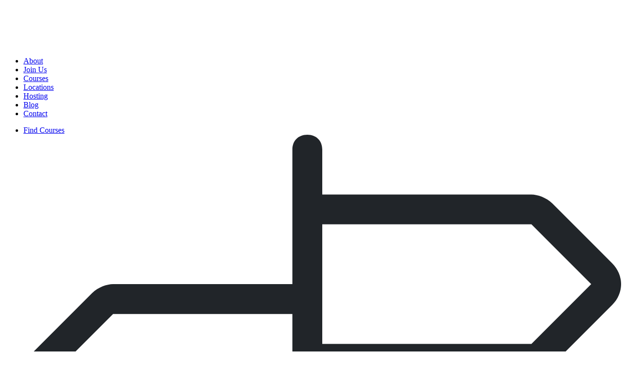

--- FILE ---
content_type: text/html; charset=utf-8
request_url: https://www.dog-first-aid.com/finder
body_size: 7756
content:
<!DOCTYPE html><html lang="en"><head><meta charSet="utf-8"/><meta name="viewport" content="width=device-width, initial-scale=1, shrink-to-fit=no, viewport-fit=cover" class="jsx-2904266543"/><meta name="robots" content="index,follow"/><meta name="googlebot" content="index,follow"/><meta property="og:site_name" content="Dog First Aid"/><script type="application/ld+json">{
    "@context": "https://schema.org",
    "@type": "ProfessionalService",
    "@id": "https://www.dog-first-aid.com",
    "description": "Dog First Aid is the primary provider of First Aid Training for dogs in the UK.",
    "url": "https://www.dog-first-aid.com",
    "telephone": "0800 999 6632",
    
  "address": {
    "@type": "PostalAddress",
    "streetAddress": "140b Longden Coleham",
    "addressLocality": "Shrewsbury",
    "addressRegion": "Shropshire",
    "postalCode": "SY3 7DN",
    "addressCountry": "UK"
  },

    
  "geo": {
    "@type": "GeoCoordinates",
    "latitude": "51.2592455",
    "longitude": "-2.1840284"
  },

    
    
    
    
    
    
    
    "image":["https://www.dog-first-aid.com/images/schema/organisation_1x1.jpg","https://www.dog-first-aid.com/images/schema/organisation_4x3.jpg","https://www.dog-first-aid.com/images/schema/organisation_16x9.jpg"],
    "sameAs": ["https://twitter.com/dogfirstaid","https://www.facebook.com/DogFirstAid","https://www.instagram.com/dogfirstaidfranchise","https://find-and-update.company-information.service.gov.uk/company/10709246"],
    
    "name": "Dog First Aid"
  }</script><script type="application/ld+json">{
    "@context": "https://schema.org",
    "@type": "Organization",
    "name": "Dog First Aid",
    "url": "https://www.dog-first-aid.com",
    "sameAs": [
      "https://twitter.com/dogfirstaid","https://www.facebook.com/DogFirstAid","https://www.instagram.com/dogfirstaidfranchise"
     ]
  }</script><script type="application/ld+json">{
    "@context": "https://schema.org",
    "@type": "Organization",
    "url": "https://www.dog-first-aid.com",
    "logo": "https://www.dog-first-aid.com/images/schema/organisation_logo.png"
  }</script><link rel="preload" href="/images/logo-desktop-white.svg" as="image" fetchPriority="high"/><link rel="preload" href="/images/logo-mobile-white.svg" as="image" fetchPriority="high"/><title>Dog First Aid Training - Find a course near you!</title><meta name="title" content="Dog First Aid Training - Find a course near you!"/><meta name="description" content="Use our dedicated Course Finder to locate and book a course in Dog First Aid near you."/><meta property="og:type" content="website"/><meta property="og:url" content="https://www.dog-first-aid.com/finder"/><meta property="og:title" content="Dog First Aid Training - Find a course near you!"/><meta property="og:description" content="Use our dedicated Course Finder to locate and book a course in Dog First Aid near you."/><meta property="og:locale" content="en_GB"/><meta property="og:image" content="/images/social/locations.jpg"/><meta property="og:image:url" content="/images/social/locations.jpg"/><meta property="og:image:secure_url" content="/images/social/locations.jpg"/><meta property="og:image:width" content="1200"/><meta property="og:image:height" content="630"/><meta property="og:image:type" content="image/jpeg"/><meta property="twitter:card" content="summary_large_image"/><meta property="twitter:site" content="@DogFirstAid"/><meta property="twitter:creator" content="@DogFirstAid"/><meta property="twitter:url" content="https://www.dog-first-aid.com/finder"/><meta property="twitter:title" content="Dog First Aid Training - Find a course near you!"/><meta property="twitter:description" content="Use our dedicated Course Finder to locate and book a course in Dog First Aid near you."/><meta property="twitter:image" content="/images/social/locations.jpg"/><meta property="twitter:image:alt" content="Use our dedicated Course Finder to locate and book a course in Dog First Aid near you."/><meta itemProp="name" content="Dog First Aid Training - Find a course near you!"/><meta itemProp="description" content="Use our dedicated Course Finder to locate and book a course in Dog First Aid near you."/><meta itemProp="image" content="/images/social/locations.jpg"/><link rel="apple-touch-icon" sizes="180x180" href="/favicon/apple-touch-icon.png"/><link rel="icon" type="image/png" sizes="32x32" href="/favicon/favicon-32x32.png"/><link rel="icon" type="image/png" sizes="16x16" href="/favicon/favicon-16x16.png"/><link rel="manifest" href="/favicon/site.webmanifest"/><link rel="mask-icon" href="/favicon/safari-pinned-tab.svg" color="#39b2af"/><link rel="shortcut icon" href="/favicon/favicon.ico"/><meta name="msapplication-TileColor" content="#39b2af"/><meta name="msapplication-config" content="/favicon/browserconfig.xml"/><meta name="theme-color" content="#39b2af"/><link rel="alternate" type="application/rss+xml" href="/feed.xml"/><meta name="apple-mobile-web-app-title" content="Dog First Aid"/><meta name="apple-mobile-web-app-capable" content="yes"/><meta name="apple-mobile-web-app-status-bar-style" content="black-translucent"/><link rel="author" href="humans.txt"/><meta name="next-head-count" content="49"/><link rel="preload" href="/_next/static/media/182d9bb5bc335497-s.p.woff" as="font" type="font/woff" crossorigin="anonymous" data-next-font="size-adjust"/><link rel="preload" href="/_next/static/media/b0ea3663a22b79e9-s.p.woff" as="font" type="font/woff" crossorigin="anonymous" data-next-font="size-adjust"/><link rel="preload" href="/_next/static/media/569c7d293896ec5d-s.p.woff" as="font" type="font/woff" crossorigin="anonymous" data-next-font="size-adjust"/><link rel="preload" href="/_next/static/media/7dfe68e655e7d6d1-s.p.woff" as="font" type="font/woff" crossorigin="anonymous" data-next-font="size-adjust"/><link rel="preload" href="/_next/static/media/d2606b66d309cc66-s.p.woff" as="font" type="font/woff" crossorigin="anonymous" data-next-font="size-adjust"/><link rel="preload" href="/_next/static/media/c950771097dbe28b-s.p.woff" as="font" type="font/woff" crossorigin="anonymous" data-next-font="size-adjust"/><link rel="preload" href="/_next/static/media/07a1ae0f8bd1acca-s.p.woff" as="font" type="font/woff" crossorigin="anonymous" data-next-font="size-adjust"/><link rel="preload" href="/_next/static/media/0ab1d8560735a13b-s.p.woff" as="font" type="font/woff" crossorigin="anonymous" data-next-font="size-adjust"/><link rel="preload" href="/_next/static/css/84e5de3deb602d24.css" as="style"/><link rel="stylesheet" href="/_next/static/css/84e5de3deb602d24.css" data-n-g=""/><link rel="preload" href="/_next/static/css/7a344c307f1ee6b4.css" as="style"/><link rel="stylesheet" href="/_next/static/css/7a344c307f1ee6b4.css" data-n-p=""/><noscript data-n-css=""></noscript><script defer="" nomodule="" src="/_next/static/chunks/polyfills-c67a75d1b6f99dc8.js"></script><script src="/_next/static/chunks/webpack-fa99431b15635937.js" defer=""></script><script src="/_next/static/chunks/framework-fae63b21a27d6472.js" defer=""></script><script src="/_next/static/chunks/main-5232346dfb644e31.js" defer=""></script><script src="/_next/static/chunks/pages/_app-88cc6cc1af7ccf20.js" defer=""></script><script src="/_next/static/chunks/cb1608f2-167ceb652a0837e0.js" defer=""></script><script src="/_next/static/chunks/a9a7754c-398f9485585ccb67.js" defer=""></script><script src="/_next/static/chunks/367-af4ea52b445df1d1.js" defer=""></script><script src="/_next/static/chunks/348-4a1f01fdda19c8cc.js" defer=""></script><script src="/_next/static/chunks/pages/finder-7792ca9811489f29.js" defer=""></script><script src="/_next/static/gpSkQlRSaFYYL1uF6SYQA/_buildManifest.js" defer=""></script><script src="/_next/static/gpSkQlRSaFYYL1uF6SYQA/_ssgManifest.js" defer=""></script><style id="__jsx-2904266543">:root{--coco-gothic:'__cocoGothic_b145dd', '__cocoGothic_Fallback_b145dd'}</style></head><body><div id="__next"><header class="header_headerNavbar__FhE3A bg-secondary"><div class="container-fluid container-lg position-relative"><div class="d-flex justify-content-between align-items-end"><nav class="brand_navBrand__auigU"><a class="brand_logoLink__N3n9f" href="/"><div class="embed-responsive brand_logoWrap__100Qy brand_desktopLogo__7op6a"><img alt="Dog First Aid Training Logo" fetchPriority="high" width="185" height="88" decoding="async" data-nimg="1" class="embed-responsive-item d-none d-md-block" style="color:transparent" src="/images/logo-desktop-white.svg"/><img alt="Dog First Aid Training Logo" fetchPriority="high" width="169" height="32" decoding="async" data-nimg="1" class="embed-responsive-item d-md-none" style="color:transparent" src="/images/logo-mobile-white.svg"/></div></a></nav><nav class="nav-desktop_navDesktop__qRkLY navDesktop flex-grow-1 align-self-end ml-3 ml-lg-4 d-none d-md-flex"><ul class="nav-desktop_navDesktopList__XwxIZ justify-content-between text-white nav"><li id="desktop-menu-1" class="nav-desktop_navDesktopItem__i51nI parentItem nav-item"><a href="/about" class="nav-desktop_navDesktopLink__wswa_ nav-link">About</a></li><li id="desktop-menu-33" class="nav-desktop_navDesktopItem__i51nI parentItem nav-item"><a href="/franchising" class="nav-desktop_navDesktopLink__wswa_ nav-link">Join Us</a></li><li id="desktop-menu-2" class="nav-desktop_navDesktopItem__i51nI parentItem nav-item"><a href="/courses" class="nav-desktop_navDesktopLink__wswa_ nav-link">Courses</a></li><li id="desktop-menu-3" class="nav-desktop_navDesktopItem__i51nI parentItem nav-item"><a href="/locations" class="nav-desktop_navDesktopLink__wswa_ nav-link">Locations</a></li><li id="desktop-menu-26" class="nav-desktop_navDesktopItem__i51nI parentItem nav-item"><a href="/hosting" class="nav-desktop_navDesktopLink__wswa_ nav-link">Hosting</a></li><li id="desktop-menu-28" class="nav-desktop_navDesktopItem__i51nI parentItem nav-item"><a href="/blog" class="nav-desktop_navDesktopLink__wswa_ nav-link">Blog</a></li><li id="desktop-menu-29" class="nav-desktop_navDesktopItem__i51nI parentItem nav-item"><a href="/contact" class="nav-desktop_navDesktopLink__wswa_ nav-link">Contact</a></li></ul></nav><ul class="nav-quicklinks_quickLinks___fDr9 d-none d-md-flex nav"><li class="mr-2 nav-item"><a href="/finder" class="nav-quicklinks_quickButton__XsI1E btn btn-tertiary nav-link"><span class="nav-quicklinks_quickTitle__V1JCP text-uppercase">Find Courses</span><div class="nav-quicklinks_quickIcon__234dI embed-responsive embed-responsive-1by1 ml-2"><img class="embed-responsive-item" src="/images/icon-roadsign-dark.svg" aria-hidden="true" alt=""/></div></a></li><li class="nav-item"><a href="https://portal.dog-first-aid.franscape.io/login" target="_blank" rel="noopener" class="nav-quicklinks_quickButton__XsI1E btn btn-primary nav-link"><span class="nav-quicklinks_quickTitle__V1JCP text-uppercase">My Account</span><div class="nav-quicklinks_quickIcon__234dI embed-responsive embed-responsive-1by1 ml-2"><img class="embed-responsive-item" src="/images/icon-people-white.svg" aria-hidden="true" alt=""/></div></a></li></ul></div></div></header><main><iframe class="franscape-finder_franscapeFinder__ImrYM" width="100%" src="" name="Lesson Finder" title="Dog First Aid Lesson Finder" allow="geolocation" loading="lazy"></iframe></main><nav class="nav-mobile_navMobile__i9UCL d-md-none"><div class="nav-mobile_mobileMenu__UCWUY"><div class="nav-mobile_scroll__Gs_oJ"><nav class="nav-mobile_mobileCards__XXXe5 d-flex"><a href="https://kb.dog-first-aid.com/knowledge" target="_blank" rel="noopener" class="nav-mobile_mobileCardItem___CQH8 card rounded-sm bg-tertiary mr-2" aria-label="Dog First Aid Support"><div class="card-body"><div class="mb-2"><img alt="" loading="lazy" width="60" height="60" decoding="async" data-nimg="1" style="color:transparent" src="/images/icon-support-dark.svg"/></div><span class="d-block text-dark text-uppercase font-weight-bold">Support</span></div></a><a class="nav-mobile_mobileCardItem___CQH8 card rounded-sm bg-secondary mr-2" aria-label="Dog First Aid Course Finder" href="/finder"><div class="card-body"><div class="mb-2"><img alt="" loading="lazy" width="60" height="60" decoding="async" data-nimg="1" style="color:transparent" src="/images/icon-roadsign-dark.svg"/></div><span class="d-block text-dark text-uppercase font-weight-bold">Finder</span></div></a></nav><ul class="nav flex-column"><li id="menu-1" class="nav-mobile_mobileItem__AJ7ev parentItem nav-item"><a aria-label="About" href="/about" class="nav-mobile_mobileNavLink__4E5uz nav-link">About</a></li><li id="menu-33" class="nav-mobile_mobileItem__AJ7ev parentItem nav-item"><a aria-label="Join Us" href="/franchising" class="nav-mobile_mobileNavLink__4E5uz nav-link">Join Us</a></li><li id="menu-2" class="nav-mobile_mobileItem__AJ7ev parentItem nav-item"><a aria-label="Courses" href="/courses" class="nav-mobile_mobileNavLink__4E5uz nav-link">Courses</a></li><li id="menu-3" class="nav-mobile_mobileItem__AJ7ev parentItem nav-item"><a aria-label="Locations" href="/locations" class="nav-mobile_mobileNavLink__4E5uz nav-link">Locations</a></li><li id="menu-26" class="nav-mobile_mobileItem__AJ7ev parentItem nav-item"><a aria-label="Hosting" href="/hosting" class="nav-mobile_mobileNavLink__4E5uz nav-link">Hosting</a></li><li id="menu-27" class="nav-mobile_mobileItem__AJ7ev parentItem nav-item"><a aria-label="Join Us" href="/join" class="nav-mobile_mobileNavLink__4E5uz nav-link">Join Us</a></li><li id="menu-28" class="nav-mobile_mobileItem__AJ7ev parentItem nav-item"><a aria-label="Blog" href="/blog" class="nav-mobile_mobileNavLink__4E5uz nav-link">Blog</a></li><li id="menu-29" class="nav-mobile_mobileItem__AJ7ev parentItem nav-item"><a aria-label="Contact" href="/contact" class="nav-mobile_mobileNavLink__4E5uz nav-link">Contact</a></li></ul></div></div><ul class="nav-mobile_navMobileList__Hu5iu justify-content-between nav"><li class="nav-item"><a aria-label="Home Page" href="/" class="nav-mobile_navMobileLink__urk8O nav-link"><div class="nav-mobile_navMobileIcon___nAxq embed-responsive embed-responsive-1by1 mx-auto mb-2"><img class="embed-responsive-item" src="/images/icon-home-white.svg" alt="Home Icon"/></div><span class="nav-mobile_navMobileTitle__MFFuH text-uppercase">Home</span></a></li><li class="nav-item"><a aria-label="Dog First Aid Course Finder" href="/finder" class="nav-mobile_navMobileLink__urk8O nav-link"><div class="nav-mobile_navMobileIcon___nAxq embed-responsive embed-responsive-1by1 mx-auto mb-2"><img class="embed-responsive-item" src="/images/icon-roadsign-white.svg" alt="Finder Icon"/></div><span class="nav-mobile_navMobileTitle__MFFuH text-uppercase">Finder</span></a></li><li class="nav-item"><a aria-label="My Dog First Aid Customer Account" href="https://portal.dog-first-aid.franscape.io/login" target="_blank" rel="noopener" class="nav-mobile_navMobileLink__urk8O nav-link"><div class="nav-mobile_navMobileIcon___nAxq embed-responsive embed-responsive-1by1 mx-auto mb-2"><img class="embed-responsive-item" src="/images/icon-people-white.svg" alt="My Account Icon"/></div><span class="nav-mobile_navMobileTitle__MFFuH text-uppercase">Account</span></a></li><li class="nav-item"><button aria-label="Open the Menu" class="nav-mobile_navMobileLink__urk8O nav-link"><div class="nav-mobile_navMobileIcon___nAxq embed-responsive embed-responsive-1by1 mx-auto mb-2"><img class="embed-responsive-item" src="/images/icon-menu-white.svg" alt="Finder Icon"/></div><span class="nav-mobile_navMobileTitle__MFFuH text-uppercase">Menu</span></button></li></ul></nav></div><script id="__NEXT_DATA__" type="application/json">{"props":{"organisationData":{"id":1,"legalName":"Dog First Aid Training Ltd","friendlyName":"Dog First Aid","companyNumber":"10709246","vatNumber":"286089363","email":"info@dog-first-aid.com","facebook":"https://www.facebook.com/DogFirstAid","twitter":"https://twitter.com/dogfirstaid","instagram":"https://www.instagram.com/dogfirstaidfranchise","linkedin":null,"phone":"0800 999 6632","registeredAddress":"1 Penny's Lane, Wilton, SP2 0BE","published_at":"2021-02-16T12:10:50.727Z","created_at":"2021-02-16T12:10:48.420Z","updated_at":"2023-07-26T10:19:02.829Z","trustistID":"7JkcZypUFUaBkRqiDTZNqw","domain":"https://www.dog-first-aid.com","supportUrl":"https://kb.dog-first-aid.com/knowledge","description":"Dog First Aid is the primary provider of First Aid Training for dogs in the UK.","navigation":{"id":1,"name":"dfaNav","organisation":1,"published_at":"2021-03-17T13:40:16.446Z","created_at":"2021-03-17T13:32:59.329Z","updated_at":"2023-07-26T10:19:02.838Z","menus":[{"__component":"navigation.link","id":1,"name":"About","href":"/about","navigation_types":[{"id":2,"navigationType":"mobile","published_at":"2021-03-17T13:33:34.668Z","created_at":"2021-03-17T13:33:33.520Z","updated_at":"2021-03-17T13:33:34.680Z"},{"id":1,"navigationType":"desktop","published_at":"2021-03-17T13:33:24.965Z","created_at":"2021-03-17T13:33:23.920Z","updated_at":"2021-03-17T13:33:24.978Z"}]},{"__component":"navigation.link","id":33,"name":"Join Us","href":"/franchising","navigation_types":[{"id":1,"navigationType":"desktop","published_at":"2021-03-17T13:33:24.965Z","created_at":"2021-03-17T13:33:23.920Z","updated_at":"2021-03-17T13:33:24.978Z"},{"id":2,"navigationType":"mobile","published_at":"2021-03-17T13:33:34.668Z","created_at":"2021-03-17T13:33:33.520Z","updated_at":"2021-03-17T13:33:34.680Z"}]},{"__component":"navigation.link","id":2,"name":"Courses","href":"/courses","navigation_types":[{"id":1,"navigationType":"desktop","published_at":"2021-03-17T13:33:24.965Z","created_at":"2021-03-17T13:33:23.920Z","updated_at":"2021-03-17T13:33:24.978Z"},{"id":2,"navigationType":"mobile","published_at":"2021-03-17T13:33:34.668Z","created_at":"2021-03-17T13:33:33.520Z","updated_at":"2021-03-17T13:33:34.680Z"}]},{"__component":"navigation.link","id":3,"name":"Locations","href":"/locations","navigation_types":[{"id":1,"navigationType":"desktop","published_at":"2021-03-17T13:33:24.965Z","created_at":"2021-03-17T13:33:23.920Z","updated_at":"2021-03-17T13:33:24.978Z"},{"id":2,"navigationType":"mobile","published_at":"2021-03-17T13:33:34.668Z","created_at":"2021-03-17T13:33:33.520Z","updated_at":"2021-03-17T13:33:34.680Z"}]},{"__component":"navigation.link","id":26,"name":"Hosting","href":"/hosting","navigation_types":[{"id":2,"navigationType":"mobile","published_at":"2021-03-17T13:33:34.668Z","created_at":"2021-03-17T13:33:33.520Z","updated_at":"2021-03-17T13:33:34.680Z"},{"id":1,"navigationType":"desktop","published_at":"2021-03-17T13:33:24.965Z","created_at":"2021-03-17T13:33:23.920Z","updated_at":"2021-03-17T13:33:24.978Z"}]},{"__component":"navigation.link","id":27,"name":"Join Us","href":"/join","navigation_types":[{"id":2,"navigationType":"mobile","published_at":"2021-03-17T13:33:34.668Z","created_at":"2021-03-17T13:33:33.520Z","updated_at":"2021-03-17T13:33:34.680Z"}]},{"__component":"navigation.link","id":28,"name":"Blog","href":"/blog","navigation_types":[{"id":1,"navigationType":"desktop","published_at":"2021-03-17T13:33:24.965Z","created_at":"2021-03-17T13:33:23.920Z","updated_at":"2021-03-17T13:33:24.978Z"},{"id":2,"navigationType":"mobile","published_at":"2021-03-17T13:33:34.668Z","created_at":"2021-03-17T13:33:33.520Z","updated_at":"2021-03-17T13:33:34.680Z"}]},{"__component":"navigation.link","id":29,"name":"Contact","href":"/contact","navigation_types":[{"id":1,"navigationType":"desktop","published_at":"2021-03-17T13:33:24.965Z","created_at":"2021-03-17T13:33:23.920Z","updated_at":"2021-03-17T13:33:24.978Z"},{"id":2,"navigationType":"mobile","published_at":"2021-03-17T13:33:34.668Z","created_at":"2021-03-17T13:33:33.520Z","updated_at":"2021-03-17T13:33:34.680Z"}]}]},"foundingDate":null,"address":{"id":1,"streetAddress":"140b Longden Coleham","town":"Shrewsbury","region":"Shropshire","postCode":"SY3 7DN","country":"UK","longitude":"-2.1840284","latitude":"51.2592455"},"externalLink":[{"id":1,"name":"Twitter","url":"https://twitter.com/dogfirstaid","socialMedia":true,"socialChannel":null},{"id":2,"name":"Facebook","url":"https://www.facebook.com/DogFirstAid","socialMedia":true,"socialChannel":null},{"id":3,"name":"Instagram","url":"https://www.instagram.com/dogfirstaidfranchise","socialMedia":true,"socialChannel":null},{"id":4,"name":"Companies House","url":"https://find-and-update.company-information.service.gov.uk/company/10709246","socialMedia":null,"socialChannel":null}],"services":[{"id":1,"name":"Find a course","summary":"Want to know what to do if your dog is choking? How about how to give lifesaving CPR? Our training is available across the whole of the UK and we even offer tutor led online training now too!","organisation":1,"slug":"/courses","published_at":"2021-02-18T09:46:48.931Z","created_at":"2021-02-18T09:46:47.231Z","updated_at":"2023-07-25T13:32:15.215Z","tile":{"id":210,"name":"services-course.jpg","alternativeText":"","caption":"","width":1000,"height":1000,"formats":{"tiny":{"ext":".jpg","url":"https://franscape-strapi-storage.s3.eu-west-2.amazonaws.com/tiny_services_course_00d78cc1ae.jpg","hash":"tiny_services_course_00d78cc1ae","mime":"image/jpeg","path":null,"size":0.4,"width":10,"height":10},"banner":{"ext":".jpg","url":"https://franscape-strapi-storage.s3.eu-west-2.amazonaws.com/banner_services_course_00d78cc1ae.jpg","hash":"banner_services_course_00d78cc1ae","mime":"image/jpeg","path":null,"size":201.72,"width":2800,"height":1240},"social":{"ext":".jpg","url":"https://franscape-strapi-storage.s3.eu-west-2.amazonaws.com/social_services_course_00d78cc1ae.jpg","hash":"social_services_course_00d78cc1ae","mime":"image/jpeg","path":null,"size":77.97,"width":1200,"height":630},"bannerXl":{"ext":".jpg","url":"https://franscape-strapi-storage.s3.eu-west-2.amazonaws.com/bannerXl_services_course_00d78cc1ae.jpg","hash":"bannerXl_services_course_00d78cc1ae","mime":"image/jpeg","path":null,"size":219.6,"width":3840,"height":1240},"thumbnail":{"ext":".jpg","url":"https://franscape-strapi-storage.s3.eu-west-2.amazonaws.com/thumbnail_services_course_00d78cc1ae.jpg","hash":"thumbnail_services_course_00d78cc1ae","mime":"image/jpeg","name":"thumbnail_services-course.jpg","path":null,"size":6.27,"width":156,"height":156},"bannerTiny":{"ext":".jpg","url":"https://franscape-strapi-storage.s3.eu-west-2.amazonaws.com/bannerTiny_services_course_00d78cc1ae.jpg","hash":"bannerTiny_services_course_00d78cc1ae","mime":"image/jpeg","path":null,"size":0.47,"width":23,"height":10},"square1000":{"ext":".jpg","url":"https://franscape-strapi-storage.s3.eu-west-2.amazonaws.com/square1000_services_course_00d78cc1ae.jpg","hash":"square1000_services_course_00d78cc1ae","mime":"image/jpeg","path":null,"size":85.23,"width":1000,"height":1000},"fourbythree":{"ext":".jpg","url":"https://franscape-strapi-storage.s3.eu-west-2.amazonaws.com/fourbythree_services_course_00d78cc1ae.jpg","hash":"fourbythree_services_course_00d78cc1ae","mime":"image/jpeg","path":null,"size":214.39,"width":1800,"height":1350},"bannerXlTiny":{"ext":".jpg","url":"https://franscape-strapi-storage.s3.eu-west-2.amazonaws.com/bannerXlTiny_services_course_00d78cc1ae.jpg","hash":"bannerXlTiny_services_course_00d78cc1ae","mime":"image/jpeg","path":null,"size":0.51,"width":31,"height":10},"square1000Tiny":{"ext":".jpg","url":"https://franscape-strapi-storage.s3.eu-west-2.amazonaws.com/square1000Tiny_services_course_00d78cc1ae.jpg","hash":"square1000Tiny_services_course_00d78cc1ae","mime":"image/jpeg","path":null,"size":0.4,"width":10,"height":10},"fourbythreeTiny":{"ext":".jpg","url":"https://franscape-strapi-storage.s3.eu-west-2.amazonaws.com/fourbythreeTiny_services_course_00d78cc1ae.jpg","hash":"fourbythreeTiny_services_course_00d78cc1ae","mime":"image/jpeg","path":null,"size":0.42,"width":14,"height":10}},"hash":"services_course_00d78cc1ae","ext":".jpg","mime":"image/jpeg","size":76.67,"url":"https://franscape-strapi-storage.s3.eu-west-2.amazonaws.com/services_course_00d78cc1ae.jpg","previewUrl":null,"provider":"aws-s3","provider_metadata":null,"created_at":"2021-04-13T14:22:52.985Z","updated_at":"2023-07-06T09:45:52.700Z"}},{"id":2,"name":"Host a Course","summary":"Are you a doggy business or rescue operation? We make it easy for you to host a course. You provide a venue and the attendees, we provide the training and certification. Earn money and increase awareness for your business or charity whilst giving your customers added value.","organisation":1,"slug":"/hosting","published_at":"2021-02-18T11:57:46.719Z","created_at":"2021-02-18T11:57:44.149Z","updated_at":"2023-07-25T13:32:15.215Z","tile":{"id":192,"name":"services-host.jpg","alternativeText":"","caption":"","width":1727,"height":1727,"formats":{"large":{"ext":".jpg","url":"https://franscape-strapi-storage.s3.eu-west-2.amazonaws.com/large_services_host_0d2c056827.jpg","hash":"large_services_host_0d2c056827","mime":"image/jpeg","name":"large_services-host.jpg","path":null,"size":181.51,"width":1000,"height":1000},"small":{"ext":".jpg","url":"https://franscape-strapi-storage.s3.eu-west-2.amazonaws.com/small_services_host_0d2c056827.jpg","hash":"small_services_host_0d2c056827","mime":"image/jpeg","name":"small_services-host.jpg","path":null,"size":53.16,"width":500,"height":500},"medium":{"ext":".jpg","url":"https://franscape-strapi-storage.s3.eu-west-2.amazonaws.com/medium_services_host_0d2c056827.jpg","hash":"medium_services_host_0d2c056827","mime":"image/jpeg","name":"medium_services-host.jpg","path":null,"size":104.26,"width":750,"height":750},"thumbnail":{"ext":".jpg","url":"https://franscape-strapi-storage.s3.eu-west-2.amazonaws.com/thumbnail_services_host_0d2c056827.jpg","hash":"thumbnail_services_host_0d2c056827","mime":"image/jpeg","name":"thumbnail_services-host.jpg","path":null,"size":8.32,"width":156,"height":156}},"hash":"services_host_0d2c056827","ext":".jpg","mime":"image/jpeg","size":409.98,"url":"https://franscape-strapi-storage.s3.eu-west-2.amazonaws.com/services_host_0d2c056827.jpg","previewUrl":null,"provider":"aws-s3","provider_metadata":null,"created_at":"2021-04-13T11:17:47.432Z","updated_at":"2021-04-13T11:17:47.446Z"}},{"id":3,"name":"Join Us","summary":"Fancy running your own business? Do you love helping dogs and people? We support people just like you to run their own successful Franchise. With a tried and tested business model and the support of Head Office and the wider network, you will be in business for yourself, but not by yourself.","organisation":1,"slug":"/franchising","published_at":"2021-02-18T11:58:36.548Z","created_at":"2021-02-18T11:58:35.179Z","updated_at":"2023-07-25T13:32:15.215Z","tile":{"id":191,"name":"lucas_heather_square@1000.jpg","alternativeText":"","caption":"","width":1000,"height":1000,"formats":{"small":{"ext":".jpg","url":"https://franscape-strapi-storage.s3.eu-west-2.amazonaws.com/small_lucas_heather_square_1000_6341168c50.jpg","hash":"small_lucas_heather_square_1000_6341168c50","mime":"image/jpeg","name":"small_lucas_heather_square@1000.jpg","path":null,"size":24.57,"width":500,"height":500},"medium":{"ext":".jpg","url":"https://franscape-strapi-storage.s3.eu-west-2.amazonaws.com/medium_lucas_heather_square_1000_6341168c50.jpg","hash":"medium_lucas_heather_square_1000_6341168c50","mime":"image/jpeg","name":"medium_lucas_heather_square@1000.jpg","path":null,"size":48.04,"width":750,"height":750},"thumbnail":{"ext":".jpg","url":"https://franscape-strapi-storage.s3.eu-west-2.amazonaws.com/thumbnail_lucas_heather_square_1000_6341168c50.jpg","hash":"thumbnail_lucas_heather_square_1000_6341168c50","mime":"image/jpeg","name":"thumbnail_lucas_heather_square@1000.jpg","path":null,"size":4.43,"width":156,"height":156}},"hash":"lucas_heather_square_1000_6341168c50","ext":".jpg","mime":"image/jpeg","size":78.03,"url":"https://franscape-strapi-storage.s3.eu-west-2.amazonaws.com/lucas_heather_square_1000_6341168c50.jpg","previewUrl":null,"provider":"aws-s3","provider_metadata":null,"created_at":"2021-04-13T11:14:38.906Z","updated_at":"2021-04-13T11:14:38.919Z"}}],"courses":[{"id":1,"name":"Emergency Canine Care","shortDescription":"Our 'Dog First Aid' course is ideal for anyone living or working with dogs. It will teach the essentials of caring for a dog in a range of emergency scenarios.","description":"\u003cp\u003eOur Dog First Aid workshop is designed for anyone with a dog in their life.\u003c/p\u003e\u003cp\u003eEvery dog professional should have a valid Dog First Aid Certificate and refresh their skills regularly - we recommend annual certification.\u003c/p\u003e","curriculum":"\u003cul\u003e\u003cli\u003eThe role of a first aider and legal compliance\u003c/li\u003e\u003cli\u003eThe foundations\u003c/li\u003e\u003cli\u003eWhat to look for in an emergency\u003c/li\u003e\u003cli\u003eHow to take your dog's vitals - pulse, breathing rate and temperature\u003c/li\u003e\u003cli\u003eCPR\u003c/li\u003e\u003cli\u003eSeizures\u003c/li\u003e\u003cli\u003eBleeding\u003c/li\u003e\u003cli\u003eCanine shock\u003c/li\u003e\u003cli\u003eGastric dilatation volvulus\u003c/li\u003e\u003cli\u003eBurns \u0026amp; scalds\u003c/li\u003e\u003cli\u003eToxic ingestion\u003c/li\u003e\u003cli\u003eHeat stroke\u003c/li\u003e\u003cli\u003eChoking\u003c/li\u003e\u003c/ul\u003e","tagline":null,"slug":"dog-first-aid","organisation":1,"published_at":"2021-02-24T14:52:26.885Z","created_at":"2021-02-24T14:48:54.794Z","updated_at":"2025-07-07T11:33:57.466Z","externalBooking":null,"characterName":null,"step":null,"characterColor":null,"stageDescription":null,"outcomesDescription":null,"SEO":null,"tileImage":{"id":173,"name":"Wound 2.jpg","alternativeText":"","caption":"","width":1000,"height":667,"formats":{"social":{"ext":".jpg","url":"https://franscape-strapi-storage.s3.eu-west-2.amazonaws.com/social_Wound_2_2bd92cae24.jpg","hash":"social_Wound_2_2bd92cae24","mime":"image/jpeg","path":null,"size":100.18,"width":1200,"height":630},"thumbnail":{"ext":".jpg","url":"https://franscape-strapi-storage.s3.eu-west-2.amazonaws.com/thumbnail_Wound_2_2bd92cae24.jpg","hash":"thumbnail_Wound_2_2bd92cae24","mime":"image/jpeg","name":"thumbnail_Wound 2.jpg","path":null,"size":6.52,"width":234,"height":156},"square1000":{"ext":".jpg","url":"https://franscape-strapi-storage.s3.eu-west-2.amazonaws.com/square1000_Wound_2_2bd92cae24.jpg","hash":"square1000_Wound_2_2bd92cae24","mime":"image/jpeg","path":null,"size":111.72,"width":1000,"height":1000},"fourbythree":{"ext":".jpg","url":"https://franscape-strapi-storage.s3.eu-west-2.amazonaws.com/fourbythree_Wound_2_2bd92cae24.jpg","hash":"fourbythree_Wound_2_2bd92cae24","mime":"image/jpeg","path":null,"size":225.75,"width":1800,"height":1350},"sixteenByNine":{"ext":".jpg","url":"https://franscape-strapi-storage.s3.eu-west-2.amazonaws.com/sixteenByNine_Wound_2_2bd92cae24.jpg","hash":"sixteenByNine_Wound_2_2bd92cae24","mime":"image/jpeg","path":null,"size":204.67,"width":1920,"height":1080},"square1000Tiny":{"ext":".jpg","url":"https://franscape-strapi-storage.s3.eu-west-2.amazonaws.com/square1000Tiny_Wound_2_2bd92cae24.jpg","hash":"square1000Tiny_Wound_2_2bd92cae24","mime":"image/jpeg","path":null,"size":0.4,"width":10,"height":10},"fourbythreeTiny":{"ext":".jpg","url":"https://franscape-strapi-storage.s3.eu-west-2.amazonaws.com/fourbythreeTiny_Wound_2_2bd92cae24.jpg","hash":"fourbythreeTiny_Wound_2_2bd92cae24","mime":"image/jpeg","path":null,"size":0.4,"width":14,"height":10},"sixteenByNineTiny":{"ext":".jpg","url":"https://franscape-strapi-storage.s3.eu-west-2.amazonaws.com/sixteenByNineTiny_Wound_2_2bd92cae24.jpg","hash":"sixteenByNineTiny_Wound_2_2bd92cae24","mime":"image/jpeg","path":null,"size":0.45,"width":18,"height":10}},"hash":"Wound_2_2bd92cae24","ext":".jpg","mime":"image/jpeg","size":72.78,"url":"https://franscape-strapi-storage.s3.eu-west-2.amazonaws.com/Wound_2_2bd92cae24.jpg","previewUrl":null,"provider":"aws-s3","provider_metadata":null,"created_at":"2021-04-12T13:29:33.048Z","updated_at":"2025-07-07T11:33:54.747Z"},"bannerImage":null},{"id":2,"name":"Flat Faced Breeds - Health Awareness","shortDescription":"Brachycephalic dog breeds have unique medical needs. This course will help you understand and respond to your dog's needs.","description":"\u003cp\u003eBrachycephalic dog breeds are increasingly popular worldwide. Breeds that are severely brachycephalic include Pug, French Bulldog, English Bulldog, Boston Terrier, Shih Tzu and Pekingese to lesser affected Lhasa Apso, Cavalier King Charles Spaniel (CKCS), Boxer and Staffordshire Bull Terrier (SBT); there are others and many cross-bred varieties.\u003c/p\u003e\u003cp\u003eMany people are unaware of the complications that come with owning/looking after a brachycephalic dogs, this course will help you understand and to recognise and deal with their medical conditions.\u003c/p\u003e","curriculum":"\u003cp\u003eOur self study online course for brachycephalic dog breeds consists of the following lessons:\u003c/p\u003e\u003col\u003e\u003cli\u003eHealth and welfare issues, support and prevention\u003c/li\u003e\u003cli\u003eRespiratory disease\u003c/li\u003e\u003cli\u003eOcular issues\u003c/li\u003e\u003cli\u003eDermatological issues\u003c/li\u003e\u003cli\u003eReproductive issues\u003c/li\u003e\u003cli\u003eDental issues\u003c/li\u003e\u003cli\u003eNeurological issues\u003c/li\u003e\u003cli\u003eHeart conditions\u003c/li\u003e\u003cli\u003ePrevention of conditions suffered by brachycephalic dogs\u003c/li\u003e\u003c/ol\u003e\u003cp\u003eDuring the course you will be asked to test your knowledge with questions relating to the completed module\u003c/p\u003e","tagline":null,"slug":"brachycephalic-health-awareness","organisation":1,"published_at":"2021-02-24T14:56:25.435Z","created_at":"2021-02-24T14:56:23.514Z","updated_at":"2025-07-07T11:33:24.167Z","externalBooking":"https://dog-first-aid-school.thinkific.com/courses/brachycephalic-dog-breeds?","characterName":null,"step":null,"characterColor":null,"stageDescription":null,"outcomesDescription":null,"SEO":null,"tileImage":{"id":176,"name":"Brachy.jpg","alternativeText":"","caption":"","width":3720,"height":2480,"formats":{"social":{"ext":".jpg","url":"https://franscape-strapi-storage.s3.eu-west-2.amazonaws.com/social_Brachy_6029a787c0.jpg","hash":"social_Brachy_6029a787c0","mime":"image/jpeg","path":null,"size":181.23,"width":1200,"height":630},"thumbnail":{"ext":".jpg","url":"https://franscape-strapi-storage.s3.eu-west-2.amazonaws.com/thumbnail_Brachy_6029a787c0.jpg","hash":"thumbnail_Brachy_6029a787c0","mime":"image/jpeg","name":"thumbnail_Brachy.jpg","path":null,"size":13.72,"width":234,"height":156},"square1000":{"ext":".jpg","url":"https://franscape-strapi-storage.s3.eu-west-2.amazonaws.com/square1000_Brachy_6029a787c0.jpg","hash":"square1000_Brachy_6029a787c0","mime":"image/jpeg","path":null,"size":238.98,"width":1000,"height":1000},"fourbythree":{"ext":".jpg","url":"https://franscape-strapi-storage.s3.eu-west-2.amazonaws.com/fourbythree_Brachy_6029a787c0.jpg","hash":"fourbythree_Brachy_6029a787c0","mime":"image/jpeg","path":null,"size":545.66,"width":1800,"height":1350},"sixteenByNine":{"ext":".jpg","url":"https://franscape-strapi-storage.s3.eu-west-2.amazonaws.com/sixteenByNine_Brachy_6029a787c0.jpg","hash":"sixteenByNine_Brachy_6029a787c0","mime":"image/jpeg","path":null,"size":438.04,"width":1920,"height":1080},"square1000Tiny":{"ext":".jpg","url":"https://franscape-strapi-storage.s3.eu-west-2.amazonaws.com/square1000Tiny_Brachy_6029a787c0.jpg","hash":"square1000Tiny_Brachy_6029a787c0","mime":"image/jpeg","path":null,"size":0.39,"width":10,"height":10},"fourbythreeTiny":{"ext":".jpg","url":"https://franscape-strapi-storage.s3.eu-west-2.amazonaws.com/fourbythreeTiny_Brachy_6029a787c0.jpg","hash":"fourbythreeTiny_Brachy_6029a787c0","mime":"image/jpeg","path":null,"size":0.4,"width":14,"height":10},"sixteenByNineTiny":{"ext":".jpg","url":"https://franscape-strapi-storage.s3.eu-west-2.amazonaws.com/sixteenByNineTiny_Brachy_6029a787c0.jpg","hash":"sixteenByNineTiny_Brachy_6029a787c0","mime":"image/jpeg","path":null,"size":0.46,"width":18,"height":10}},"hash":"Brachy_6029a787c0","ext":".jpg","mime":"image/jpeg","size":1422.84,"url":"https://franscape-strapi-storage.s3.eu-west-2.amazonaws.com/Brachy_6029a787c0.jpg","previewUrl":null,"provider":"aws-s3","provider_metadata":null,"created_at":"2021-04-12T16:04:27.430Z","updated_at":"2025-07-07T11:33:18.941Z"},"bannerImage":{"id":180,"name":"pug 2.jpg","alternativeText":"","caption":"","width":2740,"height":2169,"formats":{"large":{"ext":".jpg","url":"https://franscape-strapi-storage.s3.eu-west-2.amazonaws.com/large_pug_2_d40e85155b.jpg","hash":"large_pug_2_d40e85155b","mime":"image/jpeg","name":"large_pug 2.jpg","path":null,"size":101.27,"width":1000,"height":792},"small":{"ext":".jpg","url":"https://franscape-strapi-storage.s3.eu-west-2.amazonaws.com/small_pug_2_d40e85155b.jpg","hash":"small_pug_2_d40e85155b","mime":"image/jpeg","name":"small_pug 2.jpg","path":null,"size":28.42,"width":500,"height":396},"medium":{"ext":".jpg","url":"https://franscape-strapi-storage.s3.eu-west-2.amazonaws.com/medium_pug_2_d40e85155b.jpg","hash":"medium_pug_2_d40e85155b","mime":"image/jpeg","name":"medium_pug 2.jpg","path":null,"size":58.74,"width":750,"height":594},"thumbnail":{"ext":".jpg","url":"https://franscape-strapi-storage.s3.eu-west-2.amazonaws.com/thumbnail_pug_2_d40e85155b.jpg","hash":"thumbnail_pug_2_d40e85155b","mime":"image/jpeg","name":"thumbnail_pug 2.jpg","path":null,"size":5.98,"width":197,"height":156}},"hash":"pug_2_d40e85155b","ext":".jpg","mime":"image/jpeg","size":965.52,"url":"https://franscape-strapi-storage.s3.eu-west-2.amazonaws.com/pug_2_d40e85155b.jpg","previewUrl":null,"provider":"aws-s3","provider_metadata":null,"created_at":"2021-04-12T16:19:54.156Z","updated_at":"2021-04-12T16:19:54.165Z"}}]}},"page":"/finder","query":{},"buildId":"gpSkQlRSaFYYL1uF6SYQA","isFallback":false,"isExperimentalCompile":false,"appGip":true,"scriptLoader":[]}</script></body></html>

--- FILE ---
content_type: image/svg+xml
request_url: https://www.dog-first-aid.com/images/icon-roadsign-dark.svg
body_size: 91
content:
<svg xmlns="http://www.w3.org/2000/svg" viewBox="0 0 20 20">
<path fill="#212529" d="M19.7,4.3l-2-2C17.5,2.1,17.2,2,17,2h-7V0.5C10,0.2,9.8,0,9.5,0S9,0.2,9,0.5V5H3C2.8,5,2.5,5.1,2.3,5.3l-2,2c-0.4,0.4-0.4,1,0,1.3l2,2C2.5,10.9,2.8,11,3,11h6v8H5.5C5.2,19,5,19.2,5,19.5C5,19.8,5.2,20,5.5,20h8c0.3,0,0.5-0.2,0.5-0.5c0-0.3-0.2-0.5-0.5-0.5H10V8h7c0.2,0,0.5-0.1,0.7-0.3l2-2C20.1,5.3,20.1,4.7,19.7,4.3z M9,10l-6,0L1,8l2-2h6V10z M17,7h-7V3h7l2,2L17,7z"/>
</svg>

--- FILE ---
content_type: image/svg+xml
request_url: https://www.dog-first-aid.com/images/icon-people-white.svg
body_size: 236
content:
<svg xmlns="http://www.w3.org/2000/svg" viewBox="0 0 20 20">
<path fill="#FFF" d="M14.98,19c-0.16-2.36-1.73-4.38-3.99-5.41c0.93-0.92,1.51-2.19,1.51-3.59c0-2.76-2.24-5-5-5s-5,2.24-5,5
	c0,1.4,0.58,2.67,1.51,3.59C1.75,14.62,0.18,16.64,0.02,19C0,19.13,0,19.27,0,19.41c0,0.2,0.01,0.4,0.04,0.59h14.92
	c0.03-0.19,0.04-0.39,0.04-0.59C15,19.27,15,19.13,14.98,19z M1.02,19c0.18-2.12,1.74-3.91,3.9-4.72c0.26-0.09,0.52-0.18,0.79-0.24
	c0.28-0.07,0.26-0.33-0.01-0.47c-0.22-0.11-0.42-0.24-0.62-0.39C4.12,12.45,3.5,11.3,3.5,10c0-2.21,1.79-4,4-4s4,1.79,4,4
	c0,1.3-0.62,2.45-1.58,3.18c-0.2,0.16-0.42,0.3-0.66,0.41C9,13.72,9.01,13.97,9.28,14.03c0.27,0.07,0.54,0.15,0.8,0.24
	c2.16,0.81,3.72,2.6,3.9,4.72H1.02z"/>
<path fill="#FFF" d="M20,14.41c0,0.2-0.01,0.4-0.04,0.59h-4.39c-0.79,0-0.8-0.98,0-1h3.41c-0.18-2.12-1.74-3.91-3.9-4.72
	c-0.26-0.1-0.52-0.18-0.8-0.25C14.01,8.97,14,8.72,14.26,8.59c0.24-0.11,0.46-0.25,0.66-0.41c1.18-0.9,1.85-2.43,1.48-4.09
	c-0.31-1.41-1.41-2.57-2.8-2.94C11.7,0.64,9.94,1.5,9.07,2.95C8.65,3.61,7.75,3.2,8.08,2.65c0.99-1.84,3.09-2.99,5.4-2.55
	c1.91,0.36,3.47,1.87,3.89,3.77c0.41,1.84-0.21,3.56-1.38,4.73c2.26,1.03,3.83,3.05,3.99,5.41C20,14.13,20,14.27,20,14.41z"/>
</svg>


--- FILE ---
content_type: image/svg+xml
request_url: https://www.dog-first-aid.com/images/icon-roadsign-white.svg
body_size: 108
content:
<svg xmlns="http://www.w3.org/2000/svg" viewBox="0 0 20 20">
<path fill="#FFFFFF" d="M19.7,4.3l-2-2C17.5,2.1,17.2,2,17,2h-7V0.5C10,0.2,9.8,0,9.5,0S9,0.2,9,0.5V5H3C2.8,5,2.5,5.1,2.3,5.3l-2,2c-0.4,0.4-0.4,1,0,1.3l2,2C2.5,10.9,2.8,11,3,11h6v8H5.5C5.2,19,5,19.2,5,19.5C5,19.8,5.2,20,5.5,20h8c0.3,0,0.5-0.2,0.5-0.5c0-0.3-0.2-0.5-0.5-0.5H10V8h7c0.2,0,0.5-0.1,0.7-0.3l2-2C20.1,5.3,20.1,4.7,19.7,4.3z M9,10l-6,0L1,8l2-2h6V10z M17,7h-7V3h7l2,2L17,7z"/>
</svg>

--- FILE ---
content_type: image/svg+xml
request_url: https://www.dog-first-aid.com/images/logo-desktop-white.svg
body_size: 6434
content:
<?xml version="1.0" encoding="utf-8"?>
<!-- Generator: Adobe Illustrator 25.0.1, SVG Export Plug-In . SVG Version: 6.00 Build 0)  -->
<svg version="1.1" id="Layer_1" xmlns="http://www.w3.org/2000/svg" xmlns:xlink="http://www.w3.org/1999/xlink" x="0px" y="0px"
	 viewBox="0 0 1000 471" style="enable-background:new 0 0 1000 471;" xml:space="preserve">
<style type="text/css">
	.st0{fill:#FFFFFF;}
	.st1{fill-rule:evenodd;clip-rule:evenodd;fill:#FFFFFF;}
</style>
<path class="st0" d="M395.95,335.52v-79.67c0-1.67,0.83-2.51,2.51-2.51h57.06c1.68,0,2.51,0.84,2.51,2.51v14.61
	c0,1.68-0.83,2.51-2.51,2.51h-36.49v17.58h26.68c1.75,0,2.63,0.88,2.63,2.62v13.81c0,1.67-0.88,2.51-2.63,2.51h-26.68v26.02
	c0,1.67-0.88,2.51-2.63,2.51h-17.94C396.79,338.02,395.95,337.19,395.95,335.52L395.95,335.52z"/>
<path class="st0" d="M468.79,335.52v-79.67c0-1.67,0.84-2.51,2.51-2.51h17.95c1.75,0,2.63,0.84,2.63,2.51v79.67
	c0,1.67-0.88,2.51-2.63,2.51H471.3C469.63,338.02,468.79,337.19,468.79,335.52L468.79,335.52z"/>
<path class="st0" d="M510.7,335.51v-79.67c0-0.6,0.2-1.18,0.6-1.71c0.4-0.53,1.04-0.8,1.91-0.8h39.72c4.22,0,8.08,0.82,11.54,2.45
	c3.47,1.64,6.46,3.79,8.97,6.45c2.51,2.67,4.44,5.69,5.8,9.08c1.36,3.39,2.03,6.87,2.03,10.44c0,4.57-1.34,8.94-4.01,13.12
	c-2.67,4.19-6.2,7.61-10.59,10.28l17.11,30.36c0.4,0.61,0.47,1.18,0.24,1.71c-0.24,0.53-0.8,0.8-1.67,0.8h-21.53
	c-0.88,0-1.52-0.15-1.91-0.46c-0.4-0.3-0.84-0.95-1.32-1.94l-14.24-25.79h-9.57v25.68c0,1.67-0.88,2.51-2.63,2.51h-17.94
	C511.53,338.02,510.7,337.19,510.7,335.51L510.7,335.51z M547.06,270.91h-13.28v20.66h13.28c1.59,0,3.03-0.29,4.31-0.86
	c1.27-0.57,2.39-1.33,3.35-2.28c0.96-0.95,1.69-2.05,2.21-3.31c0.52-1.25,0.78-2.53,0.78-3.82c0-1.22-0.26-2.46-0.78-3.71
	c-0.52-1.25-1.26-2.38-2.21-3.36c-0.96-0.99-2.07-1.79-3.35-2.4C550.09,271.22,548.66,270.91,547.06,270.91L547.06,270.91z"/>
<path class="st0" d="M605.56,310.75c0.72,0.53,1.59,1.24,2.63,2.11c1.04,0.87,2.23,1.77,3.59,2.68c1.99,1.3,4.01,2.31,6.04,3.03
	c2.03,0.72,4.13,1.09,6.28,1.09c4.15,0,6.96-0.8,8.43-2.4c1.47-1.6,2.21-3.46,2.21-5.6c0-1.22-0.48-2.28-1.44-3.2
	c-0.96-0.91-2.09-1.73-3.41-2.45c-1.31-0.72-2.71-1.33-4.18-1.82c-1.48-0.5-2.77-0.93-3.89-1.31c-9.65-3.2-16.85-6.96-21.59-11.3
	c-4.75-4.34-7.12-9.85-7.12-16.55c0-3.58,0.76-6.8,2.27-9.7c1.51-2.89,3.65-5.36,6.4-7.42c2.75-2.05,6.08-3.63,9.99-4.74
	c3.9-1.1,8.25-1.66,13.04-1.66c3.59,0,7.07,0.39,10.46,1.14c3.39,0.76,6.68,2.02,9.87,3.77c2.71,1.52,5.06,3.08,7.06,4.68
	c1.99,1.6,2.99,2.93,2.99,4c0,0.68-0.52,1.6-1.55,2.74l-9.21,9.36c-0.64,0.61-1.32,0.91-2.03,0.91c-0.56,0-1.06-0.15-1.49-0.46
	c-0.44-0.3-0.94-0.69-1.5-1.14l-0.6-0.45c-1.6-1.29-3.53-2.57-5.8-3.83c-2.27-1.26-4.68-1.88-7.24-1.88c-2.63,0-4.9,0.42-6.82,1.26
	c-1.92,0.84-2.87,2.36-2.87,4.57c0,2.13,1.12,3.77,3.35,4.91c2.23,1.14,5.54,2.4,9.93,3.77c4.22,1.37,8.13,2.77,11.72,4.22
	c3.59,1.45,6.68,3.18,9.27,5.19c2.59,2.02,4.6,4.42,6.04,7.19c1.44,2.78,2.16,6.15,2.16,10.1c0,4.19-0.9,7.97-2.69,11.35
	c-1.8,3.39-4.25,6.28-7.36,8.68c-3.11,2.4-6.78,4.26-11.01,5.59c-4.23,1.33-8.77,2-13.64,2c-3.11,0-6.18-0.38-9.21-1.14
	c-3.03-0.76-5.96-1.78-8.79-3.08c-2.83-1.3-5.48-2.82-7.95-4.57s-4.67-3.65-6.58-5.71l-0.24-0.12c-0.08-0.15-0.16-0.24-0.24-0.28
	c-0.08-0.04-0.16-0.1-0.24-0.17c-0.88-0.91-1.32-1.68-1.32-2.29c0-0.61,0.44-1.33,1.32-2.17l10.41-9.47c0.8-0.53,1.47-0.8,2.03-0.8
	C603.68,309.38,604.52,309.83,605.56,310.75L605.56,310.75z"/>
<path class="st0" d="M665.69,270.34v-14.49c0-1.67,0.88-2.51,2.63-2.51h64.84c1.75,0,2.63,0.84,2.63,2.51v14.49
	c0,1.68-0.87,2.51-2.63,2.51h-21.18v62.66c0,1.67-0.92,2.51-2.75,2.51h-17.23c-1.75,0-2.63-0.84-2.63-2.51v-62.66h-21.05
	C666.57,272.85,665.69,272.01,665.69,270.34L665.69,270.34z"/>
<path class="st0" d="M783.05,335.52l32.42-79.67c0.72-1.67,1.95-2.51,3.71-2.51h14.6c1.83,0,3.03,0.84,3.59,2.51l32.66,79.67
	c0.72,1.67,0.16,2.51-1.68,2.51h-17.82c-1.75,0-2.91-0.83-3.47-2.51l-4.19-11.19H810.2l-4.07,11.19c-0.56,1.67-1.76,2.51-3.59,2.51
	h-17.83C782.88,338.02,782.33,337.19,783.05,335.52L783.05,335.52z M826.35,280.04l-9.45,26.02h19.02L826.35,280.04z"/>
<path class="st0" d="M880.16,335.52v-79.67c0-1.67,0.83-2.51,2.51-2.51h17.95c1.75,0,2.63,0.84,2.63,2.51v79.67
	c0,1.67-0.88,2.51-2.63,2.51h-17.95C880.99,338.02,880.16,337.19,880.16,335.52L880.16,335.52z"/>
<path class="st0" d="M922.12,335.51v-79.67c0-1.67,0.84-2.51,2.51-2.51h31.1c5.58,0,11.03,1.1,16.33,3.31
	c5.3,2.21,10.03,5.21,14.17,9.02c4.15,3.81,7.48,8.29,9.99,13.47c2.52,5.18,3.77,10.69,3.77,16.55c0,5.56-1.16,10.88-3.47,15.98
	c-2.31,5.1-5.46,9.61-9.45,13.53c-3.99,3.92-8.67,7.04-14.06,9.36c-5.38,2.32-11.15,3.48-17.29,3.48h-31.1
	C922.96,338.03,922.12,337.19,922.12,335.51L922.12,335.51z M976.79,295.68c0-3.04-0.58-5.92-1.73-8.62
	c-1.16-2.7-2.77-5.04-4.84-7.02c-2.08-1.98-4.53-3.56-7.36-4.74c-2.83-1.18-5.92-1.77-9.27-1.77h-8.37v44.28h8.37
	c3.35,0,6.44-0.59,9.27-1.77c2.83-1.18,5.28-2.76,7.36-4.74c2.07-1.98,3.69-4.32,4.84-7.02
	C976.21,301.6,976.79,298.72,976.79,295.68L976.79,295.68z"/>
<path class="st0" d="M396.59,214.89v-86.82c0-1.82,0.91-2.73,2.74-2.73h33.89c6.08,0,12.01,1.2,17.79,3.61
	c5.78,2.41,10.93,5.68,15.45,9.83c4.52,4.15,8.15,9.04,10.89,14.67c2.73,5.64,4.11,11.66,4.11,18.04c0,6.06-1.26,11.86-3.78,17.42
	c-2.53,5.56-5.96,10.47-10.3,14.74c-4.35,4.27-9.45,7.67-15.32,10.2c-5.86,2.53-12.15,3.79-18.83,3.79h-33.89
	C397.51,217.63,396.59,216.71,396.59,214.89L396.59,214.89z M456.17,171.48c0-3.31-0.63-6.44-1.89-9.39
	c-1.26-2.94-3.02-5.49-5.28-7.65c-2.26-2.16-4.93-3.88-8.02-5.16c-3.08-1.28-6.45-1.93-10.1-1.93h-9.13v48.26h9.13
	c3.65,0,7.02-0.64,10.1-1.93c3.08-1.28,5.76-3,8.02-5.16c2.26-2.16,4.02-4.71,5.28-7.65C455.54,177.93,456.17,174.8,456.17,171.48
	L456.17,171.48z"/>
<path class="st0" d="M493.92,171.61c0-6.64,1.3-12.83,3.91-18.6c2.61-5.76,6.15-10.8,10.62-15.11c4.48-4.31,9.76-7.72,15.84-10.2
	c6.08-2.49,12.56-3.73,19.42-3.73c6.86,0,13.31,1.25,19.36,3.73c6.04,2.49,11.32,5.89,15.83,10.2c4.52,4.31,8.09,9.35,10.69,15.11
	c2.61,5.76,3.91,11.96,3.91,18.6c0,6.55-1.3,12.71-3.91,18.47c-2.61,5.76-6.18,10.78-10.69,15.05c-4.52,4.27-9.8,7.65-15.83,10.14
	c-6.05,2.49-12.5,3.73-19.36,3.73c-6.87,0-13.34-1.25-19.42-3.73c-6.09-2.49-11.36-5.87-15.84-10.14
	c-4.48-4.27-8.02-9.28-10.62-15.05C495.22,184.31,493.92,178.16,493.92,171.61L493.92,171.61z M519.08,171.48
	c0,3.48,0.6,6.71,1.82,9.7c1.22,2.98,2.91,5.58,5.08,7.77c2.17,2.2,4.78,3.94,7.82,5.23c3.04,1.28,6.34,1.93,9.91,1.93
	c3.56,0,6.86-0.64,9.91-1.93c3.04-1.29,5.65-3.03,7.82-5.23c2.17-2.2,3.87-4.79,5.08-7.77c1.22-2.99,1.82-6.22,1.82-9.7
	c0-3.4-0.61-6.59-1.82-9.58c-1.22-2.99-2.91-5.6-5.08-7.84c-2.17-2.24-4.78-4-7.82-5.29c-3.04-1.28-6.35-1.93-9.91-1.93
	c-3.57,0-6.87,0.64-9.91,1.93c-3.04,1.29-5.65,3.05-7.82,5.29c-2.17,2.24-3.86,4.85-5.08,7.84
	C519.69,164.89,519.08,168.08,519.08,171.48L519.08,171.48z"/>
<path class="st0" d="M688.85,178.32v30.11c0,1.24-0.52,2.19-1.56,2.86c-4,2.4-8.67,4.29-14.02,5.65
	c-5.34,1.37-10.97,2.06-16.88,2.06c-6.87,0-13.34-1.25-19.42-3.74c-6.08-2.48-11.41-5.9-15.97-10.26
	c-4.57-4.35-8.15-9.43-10.76-15.24c-2.6-5.8-3.91-11.98-3.91-18.53c0-6.63,1.31-12.81,3.91-18.53c2.61-5.72,6.15-10.72,10.62-14.99
	c4.48-4.27,9.76-7.62,15.84-10.07c6.09-2.45,12.56-3.68,19.43-3.68c5.91,0,11.12,0.73,15.65,2.18c4.51,1.46,8.77,3.59,12.77,6.41
	c1.48,0.99,1.78,2.16,0.91,3.48l-10.82,14.8c-0.43,0.67-1.02,1.02-1.76,1.06c-0.74,0.05-1.45-0.18-2.15-0.68
	c-2-1.33-4.17-2.43-6.52-3.3c-2.35-0.87-4.95-1.31-7.82-1.31c-3.74,0-7.15,0.65-10.23,1.93c-3.09,1.29-5.72,3.03-7.89,5.23
	c-2.17,2.2-3.84,4.79-5.02,7.77c-1.17,2.99-1.76,6.22-1.76,9.7s0.61,6.74,1.82,9.77c1.22,3.03,2.94,5.65,5.16,7.9
	c2.21,2.23,4.84,4,7.89,5.28c3.04,1.29,6.38,1.89,10.03,1.8c1.39,0,2.93-0.1,4.63-0.31c1.69-0.2,3.23-0.51,4.63-0.93v-11.42h-13.1
	c-0.74,0-1.11-0.74-1.11-2.22v-15.92c0-1.55,0.37-2.33,1.11-2.33h35.16c0.74,0,1.11,0.78,1.11,2.33v12.63
	C688.84,177.97,688.85,178.14,688.85,178.32z"/>
<path class="st1" d="M286.03,340.79c10.43-7.94,19.21-16.27,26.58-25.03C304.82,324.91,295.88,333.22,286.03,340.79z M194.25,335.82
	c-2.71,2.77-5.54,6.13-8.42,10.22C188.71,341.96,191.54,338.6,194.25,335.82z M135.9,247.35c0,0.58,0.16,24.7,13.6,48.11
	c3.33,5.81,6.23,12.34,8.54,19.22c0.2,0.57,0.39,1.15,0.57,1.73c0.59,1.85,1.14,3.73,1.65,5.62c1.85,6.91,3.1,14.04,3.62,21.05
	c0,0.09,0.01,0.17,0.02,0.26c0.4,5.53,0.34,10.98-0.23,16.18c-0.26,2.39-0.63,4.73-1.12,7c-0.6,2.84-1.39,5.58-2.37,8.18
	c-0.39,1.04-0.81,2.06-1.26,3.06c-0.12,0.26-0.24,0.52-0.38,0.77c-0.01,0,0,0.01,0,0.01c-0.39,0.76-0.84,1.5-1.36,2.2
	c-11.35,15.9-50.1,18.15-69.12-17.37c-0.08-0.14-0.16-0.29-0.23-0.44c-5.17-9.75-7.65-18.6-8.85-27.55
	c1.28,13.19,4.19,29.59,10.85,37.53c6.72,8.02,22.74,22.66,33.52,24.03c11.26,1.43,20.18-0.2,26.99-4.21
	c0.54-0.33,1.08-0.66,1.59-1.01c1.04-0.7,2.02-1.46,2.96-2.28c0.46-0.42,0.91-0.84,1.35-1.27c1.32-1.31,2.52-2.75,3.6-4.3
	c0.36-0.51,0.71-1.04,1.05-1.58c0-0.01,0-0.01,0-0.01c0.34-0.54,0.66-1.09,0.97-1.66c0.32-0.56,0.62-1.14,0.9-1.73
	c0.29-0.59,0.56-1.19,0.83-1.8c1.31-3.07,2.33-6.42,3.05-10.01c0.14-0.72,0.27-1.44,0.4-2.18c1.59-9.62,1.23-20.83-0.8-32.82
	C159.61,293.02,145.83,288.38,135.9,247.35z M78,317.01c-0.01-0.79-0.01-1.23-0.01-1.23s-0.02,0.11-0.07,0.34
	c0,0.55,0,1.1,0.01,1.64c0.06,6.04,0.28,11.77,1.04,17.47c-0.8-8.34-0.95-15.37-0.97-18.17V317.01z"/>
<path class="st1" d="M344.22,250.37c-3.03,13.15-7.25,25.62-13.18,37.43c-4.22,8.44-9.32,16.55-15.46,24.34
	c-0.55,0.69-1.11,1.39-1.68,2.08c-0.43,0.51-0.86,1.02-1.29,1.54c-7.79,9.15-16.73,17.46-26.58,25.03c-0.44,0.33-0.88,0.67-1.33,1
	c-0.44,0.33-0.89,0.67-1.34,1c-22.13,16.24-51.43,30.79-90.25,43.8c0.02-0.01,0.05-0.02,0.07-0.05c0.04-0.06,0.09-0.14,0.13-0.27
	c1.1-3.1,1.76-28.04,5.04-45.55c0.27-1.43,0.56-2.81,0.86-4.12c0.3-1.31,0.63-2.56,0.97-3.73c0.18-0.58,0.35-1.15,0.54-1.69
	c0.18-0.54,0.37-1.06,0.56-1.55c-2.21,1.64-4.57,3.67-7.03,6.19c-2.71,2.77-5.54,6.13-8.42,10.22c-2.87,4.06-5.78,8.84-8.67,14.46
	c0.06-0.19,0.42-1.34,1.1-3.21c0.14-0.38,0.29-0.78,0.45-1.21c0.08-0.22,0.16-0.44,0.25-0.67c0.18-0.45,0.37-0.94,0.57-1.45
	c0.1-0.25,0.2-0.51,0.31-0.78c0.22-0.53,0.45-1.08,0.69-1.66c0.12-0.29,0.24-0.59,0.37-0.89c0.26-0.59,0.53-1.21,0.81-1.85
	c0.29-0.64,0.58-1.3,0.89-1.97c0.62-1.35,1.3-2.77,2.04-4.24c0.37-0.74,0.76-1.49,1.15-2.25c1.79-3.43,3.87-7.1,6.26-10.84
	c2.13-3.32,4.5-6.7,7.13-10.02c0.66-0.83,1.33-1.66,2.02-2.48c1.04-1.23,2.11-2.45,3.21-3.65c4.43-4.79,9.46-9.29,15.12-13.1h0.01
	c7.12-6.82,15.24-10.8,26.61-18.04c8.85-5.63,13.63-8.62,16.34-11.3c1-0.99,1.72-1.95,2.26-2.98c0.17-0.31,0.31-0.63,0.44-0.95
	c0.18-0.44,0.33-0.89,0.46-1.37c0.1-0.36,0.19-0.74,0.27-1.13c0.47-2.22,0.71-5.02,1.21-8.97c1.91-14.88,4.58-18.69,1.15-33.95
	c-0.1-0.44-0.2-0.87-0.3-1.3c-0.18-0.79-0.36-1.57-0.55-2.33c-0.4-1.64-0.82-3.2-1.27-4.68c-0.1-0.36-0.21-0.72-0.33-1.07
	c-0.33-1.05-0.69-2.06-1.08-2.99c-0.12-0.32-0.25-0.62-0.38-0.92c-0.01,0,0-0.01,0-0.01c-0.13-0.29-0.26-0.58-0.41-0.86
	c-0.13-0.29-0.27-0.56-0.42-0.83c-0.14-0.27-0.28-0.54-0.44-0.79c-0.14-0.25-0.29-0.49-0.45-0.72c-0.01,0-0.01-0.01-0.01-0.01
	c-3.14-4.74-7.71-6.08-15.34-1.42c-13.74,8.39-33.95,15.26-50.36,10.68c-16.4-4.57-41.57-10.68-61.41-4.95
	c-19.84,5.71-40.05,22.12-49.21,34.32c-9.16,12.21-8.39,35.86-8.39,60.66c0,4.1-0.03,8.01-0.01,11.8
	c-0.81,4.23-8.48,47.56,14.03,77.26c43.08,56.84,160.03,23.5,234.8-49.94c-30.46,69.87-103.2,135.36-187.87,126.42
	c-82-8.74-139.51-71.04-138.87-153.9c0.53-57.19,33.01-108.09,77.21-156.55h0.11c-15.66-5.96-30.46-16.62-42.07-31.63
	C5.54,89.76,7.57,38.64,39.73,13.61c32.16-25.03,82.22-14.59,111.93,23.54c29.61,38.02,27.58,89.14-4.58,114.17
	c-4.26,3.3-8.73,5.96-13.52,8.09c15.97,5.33,32.48-2.24,50.69-41.64c42.13-3.72,76.32,6.52,103.01,26.38
	C314.04,164.07,353.63,209.48,344.22,250.37z"/>
<path class="st1" d="M179.4,219.12c5.18,2.18,16.63,12,9.82,16.09c-6.82,4.09-20.72,7.9-20.72,7.9S171.77,222.94,179.4,219.12
	L179.4,219.12z"/>
<path class="st1" d="M166.24,332.08c-6.63-39.06-20.41-43.7-30.34-84.73c0,0.58,0.16,24.7,13.6,48.11
	c3.33,5.81,6.23,12.34,8.54,19.22c0.19,0.57,0.38,1.15,0.57,1.73c0.59,1.85,1.14,3.73,1.65,5.62c1.84,6.91,3.09,14.04,3.62,21.05
	c0,0.09,0.01,0.17,0.02,0.26c0.39,5.52,0.34,10.97-0.23,16.18c-0.27,2.39-0.64,4.73-1.12,7c-0.61,2.84-1.39,5.58-2.37,8.18
	c-0.33,0.89-0.7,1.75-1.07,2.61c-0.07,0.15-0.13,0.3-0.2,0.45c-0.12,0.26-0.24,0.52-0.37,0.77c-0.01,0,0,0.01,0,0.01
	c-0.4,0.76-0.85,1.49-1.36,2.2c-11.32,15.79-49.79,17.15-69.12-17.37c-0.08-0.14-0.16-0.29-0.23-0.44
	c-4.22-8.36-8.39-38.99-9.82-45.96c0,0,0,0.01-0.01,0.04v0.05c-0.01,0.12-0.04,0.36-0.07,0.7c-0.36,3.8-1.54,20.79,3.65,38.98
	c8.99,31.46,30.99,38.83,41.77,40.2c11.26,1.43,20.18-0.2,26.99-4.21c0.54-0.33,1.08-0.66,1.59-1.01c1.04-0.7,2.02-1.46,2.96-2.28
	c0.46-0.42,0.91-0.84,1.35-1.27c1.32-1.31,2.52-2.75,3.6-4.3c0.37-0.51,0.71-1.04,1.05-1.58c0-0.01,0-0.01,0-0.01
	c0.34-0.54,0.66-1.09,0.97-1.66c0.32-0.56,0.62-1.14,0.9-1.73c0.29-0.59,0.57-1.19,0.83-1.8c1.31-3.07,2.33-6.42,3.05-10.01
	c0.14-0.71,0.27-1.44,0.4-2.18C168.63,355.28,168.27,344.07,166.24,332.08z M331.04,287.8c-4.22,8.44-9.32,16.55-15.46,24.34
	c6-7.5,11.23-15.55,15.58-24.19L331.04,287.8z M283.36,342.79c-22.13,16.24-51.43,30.79-90.25,43.8
	C226.29,375.92,257.73,361.81,283.36,342.79z M264.75,209.17c0.38,0.94,0.74,1.94,1.08,2.99
	C265.5,211.11,265.14,210.1,264.75,209.17z M201.2,316.98c1.04-1.23,2.11-2.45,3.21-3.65C203.3,314.53,202.23,315.75,201.2,316.98z
	 M199.21,336.6c-0.31,1.31-0.59,2.69-0.86,4.12C198.62,339.29,198.91,337.91,199.21,336.6z M198.35,340.72
	c-3.29,17.5-3.98,42.41-5.04,45.55C194.41,383.17,195.07,358.23,198.35,340.72z M192.05,329.48c2.13-3.32,4.5-6.7,7.13-10.02
	C196.55,322.78,194.17,326.16,192.05,329.48z M192.05,329.48c-2.39,3.74-4.48,7.41-6.26,10.84
	C187.58,336.89,189.66,333.22,192.05,329.48z"/>
<path class="st0" d="M390.56,389.47v-14.49c0-1.67,0.85-2.52,2.56-2.52h63.1c1.71,0,2.56,0.84,2.56,2.52v14.49
	c0,1.67-0.85,2.51-2.56,2.51h-20.61v62.66c0,1.67-0.9,2.51-2.68,2.51h-16.77c-1.71,0-2.56-0.84-2.56-2.51v-62.66h-20.49
	C391.41,391.98,390.56,391.14,390.56,389.47L390.56,389.47z"/>
<path class="st0" d="M471.88,454.64v-79.67c0-0.6,0.19-1.18,0.58-1.71c0.39-0.53,1.01-0.8,1.86-0.8h38.65
	c4.12,0,7.86,0.82,11.24,2.45c3.38,1.64,6.29,3.79,8.73,6.45c2.44,2.66,4.33,5.69,5.65,9.07c1.32,3.39,1.98,6.87,1.98,10.45
	c0,4.56-1.3,8.94-3.9,13.12c-2.6,4.19-6.03,7.61-10.3,10.27l16.65,30.36c0.39,0.61,0.46,1.18,0.23,1.71
	c-0.23,0.53-0.78,0.8-1.63,0.8h-20.95c-0.86,0-1.48-0.15-1.86-0.45c-0.39-0.31-0.81-0.95-1.28-1.94l-13.85-25.79h-9.31v25.68
	c0,1.67-0.86,2.51-2.56,2.51h-17.46C472.69,457.15,471.88,456.32,471.88,454.64L471.88,454.64z M507.27,390.04h-12.92v20.66h12.92
	c1.55,0,2.95-0.28,4.19-0.86c1.24-0.57,2.33-1.33,3.26-2.28s1.65-2.05,2.15-3.31c0.51-1.25,0.76-2.53,0.76-3.82
	c0-1.22-0.25-2.46-0.76-3.71c-0.5-1.25-1.22-2.38-2.15-3.36c-0.93-0.99-2.02-1.79-3.26-2.4
	C510.22,390.34,508.83,390.04,507.27,390.04L507.27,390.04z"/>
<path class="st0" d="M551.83,454.64l31.55-79.67c0.7-1.67,1.9-2.51,3.61-2.51h14.2c1.79,0,2.95,0.84,3.49,2.51l31.79,79.67
	c0.69,1.67,0.15,2.51-1.63,2.51h-17.35c-1.71,0-2.83-0.83-3.38-2.51l-4.08-11.18h-31.78l-3.96,11.18c-0.54,1.67-1.71,2.51-3.49,2.51
	h-17.35C551.67,457.15,551.13,456.32,551.83,454.64L551.83,454.64z M593.97,399.17l-9.2,26.02h18.51L593.97,399.17z"/>
<path class="st0" d="M648.43,454.64v-79.67c0-1.67,0.82-2.51,2.45-2.51h17.46c1.71,0,2.56,0.84,2.56,2.51v79.67
	c0,1.67-0.85,2.51-2.56,2.51h-17.46C649.25,457.15,648.43,456.32,648.43,454.64L648.43,454.64z"/>
<path class="st0" d="M743.53,454.64l-30.62-49.31v49.31c0,1.67-0.94,2.51-2.8,2.51h-16.3c-1.63,0-2.44-0.83-2.44-2.51v-79.67
	c0-0.68,0.19-1.27,0.58-1.77c0.39-0.5,1.01-0.74,1.86-0.74h18.86c1.71,0,3.11,0.84,4.19,2.51l29.11,46.23v-46.23
	c0-0.68,0.23-1.27,0.7-1.77c0.46-0.5,1.12-0.74,1.98-0.74h16.19c0.62,0,1.24,0.23,1.86,0.69c0.62,0.45,0.93,1.07,0.93,1.82v79.67
	c0,1.67-0.93,2.51-2.79,2.51h-17.11C745.93,457.15,744.54,456.32,743.53,454.64L743.53,454.64z"/>
<path class="st0" d="M788.46,454.64v-79.67c0-1.67,0.82-2.51,2.45-2.51h17.46c1.71,0,2.56,0.84,2.56,2.51v79.67
	c0,1.67-0.86,2.51-2.56,2.51h-17.46C789.28,457.15,788.46,456.32,788.46,454.64L788.46,454.64z"/>
<path class="st0" d="M883.56,454.64l-30.62-49.31v49.31c0,1.67-0.93,2.51-2.79,2.51h-16.3c-1.63,0-2.45-0.83-2.45-2.51v-79.67
	c0-0.68,0.19-1.27,0.58-1.77c0.39-0.5,1.01-0.74,1.86-0.74h18.86c1.71,0,3.11,0.84,4.19,2.51L886,421.2v-46.23
	c0-0.68,0.23-1.27,0.7-1.77c0.46-0.5,1.13-0.74,1.98-0.74h16.18c0.62,0,1.24,0.23,1.86,0.69c0.62,0.45,0.93,1.07,0.93,1.82v79.67
	c0,1.67-0.93,2.51-2.8,2.51h-17.11C885.96,457.15,884.56,456.32,883.56,454.64L883.56,454.64z"/>
<path class="st0" d="M997.64,421.08v27.63c0,1.13-0.47,2.01-1.4,2.62c-3.57,2.21-7.74,3.94-12.52,5.2
	c-4.77,1.25-9.79,1.88-15.07,1.88c-6.13,0-11.92-1.14-17.35-3.43c-5.43-2.28-10.19-5.42-14.26-9.41c-4.07-4-7.28-8.66-9.6-13.98
	c-2.33-5.33-3.5-11-3.5-17.01c0-6.09,1.17-11.76,3.5-17.01c2.32-5.25,5.49-9.83,9.48-13.75c4-3.92,8.72-7,14.15-9.25
	c5.43-2.24,11.21-3.36,17.35-3.36c5.27,0,9.93,0.66,13.97,1.99c4.03,1.33,7.84,3.29,11.41,5.88c1.31,0.91,1.59,1.98,0.81,3.2
	l-9.66,13.58c-0.39,0.61-0.91,0.93-1.57,0.97c-0.66,0.04-1.3-0.17-1.92-0.63c-1.79-1.21-3.73-2.22-5.83-3.02
	c-2.09-0.8-4.42-1.2-6.98-1.2c-3.34,0-6.38,0.59-9.14,1.77s-5.1,2.78-7.04,4.79c-1.94,2.02-3.44,4.39-4.48,7.14
	c-1.05,2.73-1.58,5.7-1.58,8.9c0,3.19,0.55,6.18,1.63,8.96c1.09,2.78,2.62,5.19,4.6,7.25c1.98,2.05,4.33,3.67,7.05,4.85
	c2.71,1.18,5.7,1.73,8.96,1.65c1.24,0,2.62-0.09,4.13-0.28c1.52-0.19,2.89-0.48,4.13-0.86v-10.28h-12.63
	c-0.68,0-1.01-0.68-1.01-2.04v-14.62c0-1.43,0.33-2.15,1.01-2.15h32.31c0.68,0,1.01,0.72,1.01,2.15v11.24
	C997.63,420.64,997.64,420.85,997.64,421.08z"/>
</svg>


--- FILE ---
content_type: image/svg+xml
request_url: https://www.dog-first-aid.com/images/icon-support-dark.svg
body_size: 497
content:
<svg xmlns="http://www.w3.org/2000/svg" viewBox="0 0 20 20">
	<path fill="#212529" d="M13.04,3.54c-1.2-2.09-3.46-3.5-6.04-3.5C3.16,0.04,0.04,3.16,0.04,7c0,3.37,2.29,6.18,5.5,6.83V16
		c0,0.19,0.11,0.35,0.28,0.43c0.06,0.02,0.12,0.03,0.18,0.03c0.12,0,0.23-0.04,0.32-0.13c0.39-0.38,0.89-0.84,1.4-1.29
		c0.67,0.79,1.52,1.42,2.51,1.85c0.52,0.23,2.39,1.93,3.45,2.94c0.09,0.09,0.2,0.13,0.32,0.13c0.06,0,0.12-0.01,0.18-0.03
		c0.17-0.08,0.28-0.24,0.28-0.43v-2.17c3.21-0.65,5.5-3.46,5.5-6.83C19.96,6.67,16.86,3.56,13.04,3.54z M6.46,14.92v-1.49
		c0-0.23-0.17-0.42-0.39-0.46C3.11,12.55,0.96,10.04,0.96,7c0-3.33,2.71-6.04,6.04-6.04c2.08,0,3.92,1.06,5.01,2.66
		c0.18,0.28,0.34,0.57,0.47,0.87c0.36,0.77,0.56,1.62,0.56,2.51c0,2.41-1.43,4.58-3.64,5.54c-0.33,0.14-0.91,0.6-1.53,1.13
		c-0.24,0.19-0.48,0.4-0.71,0.61C6.91,14.5,6.67,14.72,6.46,14.92z M13.93,16.47c-0.22,0.04-0.39,0.23-0.39,0.46v1.49
		c-0.93-0.86-2.35-2.12-2.94-2.38c-0.86-0.37-1.61-0.93-2.18-1.62c0.59-0.51,1.11-0.93,1.35-1.03c0.29-0.13,0.57-0.27,0.83-0.43h3.9
		c0.26,0,0.46-0.2,0.46-0.46s-0.2-0.46-0.46-0.46h-2.7c0.35-0.32,0.66-0.69,0.92-1.08h3.78c0.26,0,0.46-0.2,0.46-0.46
		s-0.2-0.46-0.46-0.46h-3.24c0.17-0.35,0.31-0.71,0.42-1.08h2.82c0.26,0,0.46-0.2,0.46-0.46s-0.2-0.46-0.46-0.46h-2.62
		C13.93,7.7,13.96,7.35,13.96,7c0-0.89-0.17-1.74-0.48-2.52c3.11,0.24,5.56,2.85,5.56,6.02C19.04,13.54,16.89,16.05,13.93,16.47z"/>
	<path fill="#212529" d="M6.02,7.97c0.02-1,0.55-1.42,1.06-1.71c0.52-0.3,1.02-0.48,1.02-1c0-0.53-0.41-0.88-1.12-0.88
		c-1,0-1.45,0.7-1.55,1.38C5.42,5.79,4.28,5.84,4.28,4.92c0-0.43,0.23-0.91,0.68-1.28C5.42,3.26,6.1,2.99,7.01,2.99
		c1.69,0,2.71,0.86,2.71,2.15c0,1-0.55,1.42-1.12,1.78c-0.58,0.36-1.14,0.62-1.2,1.32c-0.05,0.23-0.3,0.34-0.68,0.34
		C6.3,8.57,6,8.37,6.02,7.97z M5.82,10.2v-0.17c0-0.53,0.28-0.8,0.8-0.8h0.22c0.54,0,0.8,0.28,0.8,0.8v0.17c0,0.53-0.26,0.8-0.8,0.8
		H6.63C6.1,11.01,5.82,10.73,5.82,10.2z"/>
</svg>


--- FILE ---
content_type: image/svg+xml
request_url: https://www.dog-first-aid.com/images/logo-mobile-white.svg
body_size: 3447
content:
<svg xmlns="http://www.w3.org/2000/svg" viewBox="0 0 1000 188">
<path fill="#FFF" d="M483.2,80.6V4.4c0-1.6,0.8-2.4,2.4-2.4h54.6c1.6,0,2.4,0.8,2.4,2.4v14c0,1.6-0.8,2.4-2.4,2.4h-34.9v16.8h25.5
	c1.7,0,2.5,0.8,2.5,2.5v13.2c0,1.6-0.8,2.4-2.5,2.4h-25.5v24.9c0,1.6-0.8,2.4-2.5,2.4h-17.2C484,83,483.2,82.2,483.2,80.6
	L483.2,80.6z"/>
<path fill="#FFF" d="M552.8,80.6V4.4c0-1.6,0.8-2.4,2.4-2.4h17.2c1.7,0,2.5,0.8,2.5,2.4v76.2c0,1.6-0.8,2.4-2.5,2.4h-17.2
	C553.6,83,552.8,82.2,552.8,80.6L552.8,80.6z"/>
<path fill="#FFF" d="M592.9,80.6V4.4c0-0.6,0.2-1.1,0.6-1.6c0.4-0.5,1-0.8,1.8-0.8h38c4,0,7.7,0.8,11,2.3c3.3,1.6,6.2,3.6,8.6,6.2
	c2.4,2.6,4.2,5.4,5.5,8.7c1.3,3.2,1.9,6.6,1.9,10c0,4.4-1.3,8.6-3.8,12.6c-2.6,4-5.9,7.3-10.1,9.8l16.4,29
	c0.4,0.6,0.5,1.1,0.2,1.6c-0.2,0.5-0.8,0.8-1.6,0.8h-20.6c-0.8,0-1.4-0.1-1.8-0.4c-0.4-0.3-0.8-0.9-1.3-1.9L624.1,56H615v24.6
	c0,1.6-0.8,2.4-2.5,2.4h-17.2C593.7,83,592.9,82.2,592.9,80.6L592.9,80.6z M627.7,18.8H615v19.8h12.7c1.5,0,2.9-0.3,4.1-0.8
	c1.2-0.5,2.3-1.3,3.2-2.2c0.9-0.9,1.6-2,2.1-3.2c0.5-1.2,0.7-2.4,0.7-3.7c0-1.2-0.3-2.3-0.7-3.5c-0.5-1.2-1.2-2.3-2.1-3.2
	c-0.9-0.9-2-1.7-3.2-2.3C630.6,19.1,629.2,18.8,627.7,18.8L627.7,18.8z"/>
<path fill="#FFF" d="M683.6,56.9c0.7,0.5,1.5,1.2,2.5,2c1,0.8,2.1,1.7,3.4,2.6c1.9,1.2,3.8,2.2,5.8,2.9c1.9,0.7,3.9,1,6,1
	c4,0,6.7-0.8,8.1-2.3c1.4-1.5,2.1-3.3,2.1-5.3c0-1.2-0.5-2.2-1.4-3.1c-0.9-0.9-2-1.7-3.3-2.3c-1.3-0.7-2.6-1.3-4-1.7
	c-1.4-0.5-2.6-0.9-3.7-1.3c-9.2-3.1-16.1-6.7-20.7-10.8c-4.5-4.1-6.8-9.4-6.8-15.8c0-3.4,0.7-6.5,2.2-9.3c1.5-2.8,3.5-5.1,6.1-7.1
	c2.6-2,5.8-3.5,9.6-4.5c3.7-1.1,7.9-1.6,12.5-1.6c3.4,0,6.8,0.4,10,1.1c3.2,0.7,6.4,1.9,9.4,3.6c2.6,1.5,4.8,2.9,6.7,4.5
	c1.9,1.5,2.9,2.8,2.9,3.8c0,0.7-0.5,1.5-1.5,2.6l-8.8,9c-0.6,0.6-1.3,0.9-1.9,0.9c-0.5,0-1-0.1-1.4-0.4c-0.4-0.3-0.9-0.7-1.4-1.1
	l-0.6-0.4c-1.5-1.2-3.4-2.5-5.5-3.7c-2.2-1.2-4.5-1.8-6.9-1.8c-2.5,0-4.7,0.4-6.5,1.2c-1.8,0.8-2.7,2.3-2.7,4.4
	c0,2,1.1,3.6,3.2,4.7c2.1,1.1,5.3,2.3,9.5,3.6c4,1.3,7.8,2.7,11.2,4c3.4,1.4,6.4,3,8.9,5c2.5,1.9,4.4,4.2,5.8,6.9
	c1.4,2.7,2.1,5.9,2.1,9.7c0,4-0.9,7.6-2.6,10.9c-1.7,3.2-4.1,6-7,8.3c-3,2.3-6.5,4.1-10.5,5.3c-4,1.3-8.4,1.9-13,1.9
	c-3,0-5.9-0.4-8.8-1.1c-2.9-0.7-5.7-1.7-8.4-2.9c-2.7-1.2-5.2-2.7-7.6-4.4c-2.4-1.7-4.5-3.5-6.3-5.5l-0.2-0.1
	c-0.1-0.1-0.2-0.2-0.2-0.3c-0.1,0-0.2-0.1-0.2-0.2c-0.8-0.9-1.3-1.6-1.3-2.2c0-0.6,0.4-1.3,1.3-2.1l10-9.1
	c0.8-0.5,1.4-0.8,1.9-0.8C681.8,55.6,682.6,56,683.6,56.9L683.6,56.9z"/>
<path fill="#FFF" d="M741.1,18.3V4.4c0-1.6,0.8-2.4,2.5-2.4h62c1.7,0,2.5,0.8,2.5,2.4v13.9c0,1.6-0.8,2.4-2.5,2.4h-20.2v59.9
	c0,1.6-0.9,2.4-2.6,2.4h-16.5c-1.7,0-2.5-0.8-2.5-2.4V20.7h-20.1C742,20.7,741.1,19.9,741.1,18.3L741.1,18.3z"/>
<path fill="#FFF" d="M177.2,183.8l31.1-76.5c0.7-1.6,1.9-2.4,3.6-2.4h14c1.8,0,2.9,0.8,3.4,2.4l31.4,76.5c0.7,1.6,0.1,2.4-1.6,2.4
	H242c-1.7,0-2.8-0.8-3.3-2.4l-4-10.7h-31.4l-3.9,10.7c-0.5,1.6-1.7,2.4-3.5,2.4h-17.1C177.1,186.2,176.5,185.4,177.2,183.8
	L177.2,183.8z M218.8,130.5l-9.1,25H228L218.8,130.5z"/>
<path fill="#FFF" d="M270.5,183.8v-76.5c0-1.6,0.8-2.4,2.4-2.4h17.2c1.7,0,2.5,0.8,2.5,2.4v76.5c0,1.6-0.8,2.4-2.5,2.4h-17.2
	C271.3,186.2,270.5,185.4,270.5,183.8L270.5,183.8z"/>
<path fill="#FFF" d="M310.8,183.8v-76.5c0-1.6,0.8-2.4,2.4-2.4h29.9c5.4,0,10.6,1.1,15.7,3.2c5.1,2.1,9.6,5,13.6,8.7
	c4,3.7,7.2,8,9.6,12.9c2.4,5,3.6,10.3,3.6,15.9c0,5.3-1.1,10.5-3.3,15.4c-2.2,4.9-5.2,9.2-9.1,13c-3.8,3.8-8.3,6.8-13.5,9
	c-5.2,2.2-10.7,3.3-16.6,3.3h-29.9C311.6,186.2,310.8,185.4,310.8,183.8L310.8,183.8z M363.3,145.6c0-2.9-0.6-5.7-1.7-8.3
	c-1.1-2.6-2.7-4.8-4.7-6.7c-2-1.9-4.3-3.4-7.1-4.6c-2.7-1.1-5.7-1.7-8.9-1.7h-8v42.5h8c3.2,0,6.2-0.6,8.9-1.7
	c2.7-1.1,5.1-2.7,7.1-4.6c2-1.9,3.5-4.1,4.7-6.7C362.8,151.2,363.3,148.5,363.3,145.6L363.3,145.6z"/>
<path fill="#FFF" d="M176.9,80V3.6c0-1.6,0.8-2.4,2.4-2.4h29.8c5.4,0,10.6,1.1,15.7,3.2c5.1,2.1,9.6,5,13.6,8.6
	c4,3.7,7.2,8,9.6,12.9c2.4,5,3.6,10.3,3.6,15.9c0,5.3-1.1,10.4-3.3,15.3c-2.2,4.9-5.2,9.2-9.1,13c-3.8,3.8-8.3,6.8-13.5,9
	c-5.2,2.2-10.7,3.3-16.6,3.3h-29.8C177.7,82.4,176.9,81.6,176.9,80L176.9,80z M229.4,41.8c0-2.9-0.6-5.7-1.7-8.3
	c-1.1-2.6-2.7-4.8-4.7-6.7c-2-1.9-4.3-3.4-7.1-4.5c-2.7-1.1-5.7-1.7-8.9-1.7h-8v42.5h8c3.2,0,6.2-0.6,8.9-1.7
	c2.7-1.1,5.1-2.6,7.1-4.5c2-1.9,3.5-4.1,4.7-6.7C228.8,47.5,229.4,44.7,229.4,41.8L229.4,41.8z"/>
<path fill="#FFF" d="M262.6,41.9c0-5.8,1.1-11.3,3.4-16.4c2.3-5.1,5.4-9.5,9.4-13.3c3.9-3.8,8.6-6.8,13.9-9
	c5.4-2.2,11.1-3.3,17.1-3.3c6,0,11.7,1.1,17,3.3c5.3,2.2,10,5.2,13.9,9c4,3.8,7.1,8.2,9.4,13.3c2.3,5.1,3.4,10.5,3.4,16.4
	c0,5.8-1.1,11.2-3.4,16.3c-2.3,5.1-5.4,9.5-9.4,13.2c-4,3.8-8.6,6.7-13.9,8.9c-5.3,2.2-11,3.3-17,3.3c-6,0-11.7-1.1-17.1-3.3
	c-5.4-2.2-10-5.2-13.9-8.9c-3.9-3.8-7.1-8.2-9.4-13.2C263.8,53.1,262.6,47.7,262.6,41.9L262.6,41.9z M284.8,41.8
	c0,3.1,0.5,5.9,1.6,8.5c1.1,2.6,2.6,4.9,4.5,6.8c1.9,1.9,4.2,3.5,6.9,4.6c2.7,1.1,5.6,1.7,8.7,1.7c3.1,0,6-0.6,8.7-1.7
	c2.7-1.1,5-2.7,6.9-4.6c1.9-1.9,3.4-4.2,4.5-6.8c1.1-2.6,1.6-5.5,1.6-8.5c0-3-0.5-5.8-1.6-8.4c-1.1-2.6-2.6-4.9-4.5-6.9
	c-1.9-2-4.2-3.5-6.9-4.7c-2.7-1.1-5.6-1.7-8.7-1.7c-3.1,0-6,0.6-8.7,1.7c-2.7,1.1-5,2.7-6.9,4.7c-1.9,2-3.4,4.3-4.5,6.9
	C285.3,36,284.8,38.8,284.8,41.8L284.8,41.8z"/>
<path fill="#FFF" d="M71.2,87c2.1,0.9,6.6,4.8,3.9,6.4c-2.7,1.6-8.2,3.1-8.2,3.1S68.2,88.5,71.2,87L71.2,87z"/>
<path fill="#FFF" d="M66,131.9c-2.6-15.5-8.1-17.4-12-33.6c0,0,0,9.7,5.4,19.1c5.4,9.4,7.9,23.5,3.7,32.7c-0.1,0.2-0.2,0.4-0.3,0.6
	c0,0.1-0.1,0.2-0.2,0.3c-0.1,0.2-0.3,0.4-0.4,0.6c-0.1,0.1-0.1,0.2-0.2,0.3c-0.1,0.1-0.3,0.3-0.4,0.4c-5.3,5.3-19.4,5.1-26.6-7.9
	c0,0-0.1-0.1-0.1-0.2c-1.7-3.3-3.3-15.5-3.9-18.3c0,0,0,0,0,0.1v0c0,0.1,0,0.1,0,0.2c-0.1,1.5-0.6,8.3,1.4,15.5
	c3.6,12.5,12.3,15.4,16.6,16C64.2,159.6,68.6,147.4,66,131.9z"/>
<path fill="#FFF" d="M136.7,99.4c-1.2,5.2-2.9,10.2-5.2,14.9c-1.6,3.1-3.5,6.2-5.7,9.1c-0.2,0.2-0.3,0.4-0.5,0.6
	c-0.2,0.2-0.4,0.5-0.6,0.7c-0.2,0.2-0.4,0.5-0.6,0.7c-2.9,3.4-6.2,6.5-9.7,9.3c-0.3,0.2-0.5,0.4-0.8,0.6c-0.2,0.2-0.4,0.3-0.6,0.5
	c-0.2,0.1-0.4,0.3-0.6,0.4c-0.2,0.1-0.4,0.3-0.6,0.4c-0.3,0.2-0.5,0.4-0.8,0.6c-0.3,0.2-0.6,0.4-0.8,0.6c-1.4,1-3,2-4.5,2.9
	c-0.5,0.3-0.9,0.5-1.4,0.8c-0.1,0.1-0.3,0.2-0.4,0.2c-0.3,0.2-0.6,0.4-1,0.6c-1.4,0.8-3,1.6-4.5,2.4c-0.3,0.2-0.6,0.3-0.9,0.5
	c-0.6,0.3-1.2,0.6-1.9,0.9c-0.4,0.2-0.7,0.3-1.1,0.5c-0.3,0.2-0.7,0.3-1,0.5c-0.8,0.4-1.6,0.7-2.4,1.1c-0.4,0.2-0.8,0.3-1.2,0.5
	c-1.5,0.6-3,1.3-4.6,1.9c-0.3,0.1-0.5,0.2-0.8,0.3c-0.6,0.2-1.3,0.5-2,0.7c-1.1,0.4-2.2,0.8-3.3,1.2c-0.8,0.3-1.6,0.5-2.4,0.8
	c0.6-0.2,0.8-16.3,3.2-22.6c-0.9,0.7-1.8,1.5-2.8,2.5c-1.1,1.1-2.2,2.4-3.3,4.1c-1.1,1.6-2.3,3.5-3.4,5.7c0.2-0.5,5-16,16.8-23.9h0
	c2.8-2.7,6.1-4.3,10.6-7.2c7.2-4.6,7.6-4.7,8.1-8.5c0-0.1,0-0.3,0.1-0.4c0-0.3,0.1-0.6,0.1-0.9c0-0.3,0.1-0.5,0.1-0.8
	c0-0.2,0.1-0.5,0.1-0.7c0.2-1.1,0.3-2.1,0.5-3c0-0.3,0.1-0.5,0.1-0.8c0.3-2,0.6-3.6,0.3-5.9c0-0.2,0-0.4-0.1-0.6
	c0-0.3-0.1-0.7-0.2-1c0-0.2-0.1-0.5-0.1-0.7c0-0.2-0.1-0.5-0.2-0.8c-0.1-0.3-0.1-0.6-0.2-0.9c0-0.1-0.1-0.3-0.1-0.4
	c-0.1-0.4-0.2-0.8-0.3-1.1c0,0,0,0,0-0.1c-0.1-0.3-0.1-0.5-0.2-0.8c0-0.1-0.1-0.2-0.1-0.4c0-0.1-0.1-0.2-0.1-0.3
	c-0.2-0.7-0.4-1.3-0.7-1.8c0-0.1-0.1-0.2-0.1-0.3c-0.1-0.2-0.2-0.4-0.4-0.6c-1.2-1.9-3.1-2.4-6.1-0.6c-5.5,3.3-13.5,6.1-20,4.2
	c-6.5-1.8-16.5-4.2-24.4-2c-7.9,2.3-15.9,8.8-19.5,13.6c-3.6,4.8-3.3,14.2-3.3,24.1c0,1.6,0,3.2,0,4.7c-0.3,1.6-3.4,18.9,5.6,30.7
	c17.1,22.6,63.5,9.3,93.2-19.8c-12.1,27.7-41,53.7-74.6,50.2C22.6,183.1-0.3,158.4,0,125.5c0.2-22.7,13.1-42.9,30.7-62.2h0
	c-6.2-2.4-12.1-6.6-16.7-12.6C2.2,35.6,3,15.3,15.8,5.4c12.8-9.9,32.6-5.8,44.4,9.3c11.8,15.1,11,35.4-1.8,45.3
	c-1.7,1.3-3.5,2.4-5.4,3.2c6.3,2.1,12.9-0.9,20.1-16.5c16.7-1.5,30.3,2.6,40.9,10.5C124.7,65.1,140.4,83.2,136.7,99.4z"/>
<path fill="#FFF" d="M434.2,47.8v26.5c0,1.1-0.5,1.9-1.4,2.5c-3.5,2.1-7.6,3.8-12.3,5c-4.7,1.2-9.7,1.8-14.9,1.8
	c-6,0-11.7-1.1-17.1-3.3c-5.4-2.2-10-5.2-14.1-9c-4-3.8-7.2-8.3-9.5-13.4c-2.3-5.1-3.4-10.5-3.4-16.3c0-5.8,1.2-11.3,3.4-16.3
	c2.3-5,5.4-9.4,9.3-13.2c3.9-3.8,8.6-6.7,14-8.9c5.4-2.2,11-3.2,17.1-3.2c5.2,0,9.8,0.6,13.8,1.9c4,1.3,7.7,3.2,11.2,5.6
	c1.3,0.9,1.6,1.9,0.8,3.1l-9.5,13c-0.4,0.6-0.9,0.9-1.5,0.9c-0.7,0-1.3-0.2-1.9-0.6c-1.8-1.2-3.7-2.1-5.7-2.9
	c-2.1-0.8-4.4-1.1-6.9-1.1c-3.3,0-6.3,0.6-9,1.7c-2.7,1.1-5,2.7-6.9,4.6c-1.9,1.9-3.4,4.2-4.4,6.8c-1,2.6-1.5,5.5-1.5,8.5
	c0,3.1,0.5,5.9,1.6,8.6c1.1,2.7,2.6,5,4.5,7c2,2,4.3,3.5,6.9,4.7c2.7,1.1,5.6,1.7,8.8,1.6c1.2,0,2.6-0.1,4.1-0.3
	c1.5-0.2,2.9-0.5,4.1-0.8V52.2h-11.5c-0.7,0-1-0.7-1-2v-14c0-1.4,0.3-2.1,1-2.1h31c0.7,0,1,0.7,1,2.1v11.1
	C434.2,47.5,434.2,47.7,434.2,47.8z"/>
<path fill="#FFF" d="M419.8,121.3v-13.9c0-1.6,0.8-2.4,2.4-2.4h60.3c1.6,0,2.4,0.8,2.4,2.4v13.9c0,1.6-0.8,2.4-2.4,2.4h-19.7v59.9
	c0,1.6-0.9,2.4-2.6,2.4h-16c-1.6,0-2.4-0.8-2.4-2.4v-59.9h-19.6C420.6,123.7,419.8,122.9,419.8,121.3L419.8,121.3z"/>
<path fill="#FFF" d="M497.5,183.6v-76.1c0-0.6,0.2-1.1,0.5-1.6c0.4-0.5,1-0.8,1.8-0.8h36.9c3.9,0,7.5,0.8,10.7,2.3
	c3.2,1.6,6,3.6,8.3,6.2c2.3,2.5,4.1,5.4,5.4,8.7c1.3,3.2,1.9,6.6,1.9,10c0,4.4-1.2,8.5-3.7,12.5c-2.5,4-5.8,7.3-9.9,9.8l15.9,29
	c0.4,0.6,0.4,1.1,0.2,1.6c-0.2,0.5-0.7,0.8-1.6,0.8h-20c-0.8,0-1.4-0.1-1.8-0.4c-0.4-0.3-0.8-0.9-1.2-1.9l-13.2-24.7H519v24.5
	c0,1.6-0.8,2.4-2.4,2.4h-16.7C498.3,186,497.5,185.2,497.5,183.6L497.5,183.6z M531.3,121.9H519v19.7h12.4c1.5,0,2.8-0.3,4-0.8
	c1.2-0.5,2.2-1.3,3.1-2.2c0.9-0.9,1.6-2,2.1-3.2c0.5-1.2,0.7-2.4,0.7-3.7c0-1.2-0.2-2.3-0.7-3.5c-0.5-1.2-1.2-2.3-2.1-3.2
	c-0.9-0.9-1.9-1.7-3.1-2.3C534.1,122.2,532.8,121.9,531.3,121.9L531.3,121.9z"/>
<path fill="#FFF" d="M573.9,183.6l30.2-76.1c0.7-1.6,1.8-2.4,3.5-2.4h13.6c1.7,0,2.8,0.8,3.3,2.4l30.4,76.1
	c0.7,1.6,0.1,2.4-1.6,2.4h-16.6c-1.6,0-2.7-0.8-3.2-2.4l-3.9-10.7h-30.4l-3.8,10.7c-0.5,1.6-1.6,2.4-3.3,2.4h-16.6
	C573.7,186,573.2,185.2,573.9,183.6L573.9,183.6z M614.2,130.6l-8.8,24.9h17.7L614.2,130.6z"/>
<path fill="#FFF" d="M666.2,183.6v-76.1c0-1.6,0.8-2.4,2.3-2.4h16.7c1.6,0,2.4,0.8,2.4,2.4v76.1c0,1.6-0.8,2.4-2.4,2.4h-16.7
	C667,186,666.2,185.2,666.2,183.6L666.2,183.6z"/>
<path fill="#FFF" d="M757.1,183.6l-29.3-47.1v47.1c0,1.6-0.9,2.4-2.7,2.4h-15.6c-1.6,0-2.3-0.8-2.3-2.4v-76.1
	c0-0.7,0.2-1.2,0.6-1.7c0.4-0.5,1-0.7,1.8-0.7h18c1.6,0,3,0.8,4,2.4l27.8,44.2v-44.2c0-0.7,0.2-1.2,0.7-1.7
	c0.4-0.5,1.1-0.7,1.9-0.7h15.5c0.6,0,1.2,0.2,1.8,0.7c0.6,0.4,0.9,1,0.9,1.7v76.1c0,1.6-0.9,2.4-2.7,2.4h-16.4
	C759.4,186,758.1,185.2,757.1,183.6L757.1,183.6z"/>
<path fill="#FFF" d="M800.1,183.6v-76.1c0-1.6,0.8-2.4,2.3-2.4h16.7c1.6,0,2.4,0.8,2.4,2.4v76.1c0,1.6-0.8,2.4-2.4,2.4h-16.7
	C800.9,186,800.1,185.2,800.1,183.6L800.1,183.6z"/>
<path fill="#FFF" d="M891,183.6l-29.3-47.1v47.1c0,1.6-0.9,2.4-2.7,2.4h-15.6c-1.6,0-2.3-0.8-2.3-2.4v-76.1c0-0.7,0.2-1.2,0.6-1.7
	c0.4-0.5,1-0.7,1.8-0.7h18c1.6,0,3,0.8,4,2.4l27.8,44.2v-44.2c0-0.7,0.2-1.2,0.7-1.7c0.4-0.5,1.1-0.7,1.9-0.7h15.5
	c0.6,0,1.2,0.2,1.8,0.7c0.6,0.4,0.9,1,0.9,1.7v76.1c0,1.6-0.9,2.4-2.7,2.4H895C893.3,186,891.9,185.2,891,183.6L891,183.6z"/>
<path fill="#FFF" d="M1000,151.6V178c0,1.1-0.4,1.9-1.3,2.5c-3.4,2.1-7.4,3.8-12,5c-4.6,1.2-9.4,1.8-14.4,1.8
	c-5.9,0-11.4-1.1-16.6-3.3c-5.2-2.2-9.7-5.2-13.6-9c-3.9-3.8-6.9-8.3-9.2-13.4c-2.2-5.1-3.3-10.5-3.3-16.2
	c0-5.8,1.1-11.2,3.3-16.3c2.2-5,5.3-9.4,9.1-13.1c3.8-3.7,8.3-6.7,13.5-8.8c5.2-2.1,10.7-3.2,16.6-3.2c5,0,9.5,0.6,13.4,1.9
	c3.9,1.3,7.5,3.1,10.9,5.6c1.3,0.9,1.5,1.9,0.8,3l-9.2,13c-0.4,0.6-0.9,0.9-1.5,0.9c-0.6,0-1.3-0.2-1.8-0.6
	c-1.7-1.2-3.6-2.1-5.6-2.9c-2-0.8-4.2-1.1-6.7-1.1c-3.2,0-6.1,0.6-8.7,1.7c-2.6,1.1-4.9,2.6-6.7,4.6s-3.3,4.2-4.3,6.8
	c-1,2.6-1.5,5.4-1.5,8.5c0,3,0.5,5.9,1.6,8.6c1,2.7,2.5,5,4.4,6.9c1.9,2,4.1,3.5,6.7,4.6c2.6,1.1,5.4,1.7,8.6,1.6
	c1.2,0,2.5-0.1,3.9-0.3c1.5-0.2,2.8-0.5,3.9-0.8v-9.8h-12.1c-0.6,0-1-0.6-1-1.9v-14c0-1.4,0.3-2.1,1-2.1H999c0.6,0,1,0.7,1,2.1
	V151C1000,151.1,1000,151.3,1000,151.6z"/>
</svg>

--- FILE ---
content_type: image/svg+xml
request_url: https://www.dog-first-aid.com/images/icon-home-white.svg
body_size: -49
content:
<svg xmlns="http://www.w3.org/2000/svg" viewBox="0 0 20 20" >
<style type="text/css">
	.st0{fill:none;stroke:#FFFFFF;stroke-linecap:round;stroke-linejoin:round;}
</style>
<polygon class="st0" points="19.5,9 17.5,9 17.5,19.5 2.5,19.5 2.5,9 0.5,9 10,0.5 "/>
<polygon class="st0" points="17.5,3.5 17.5,7.21 15.5,5.42 15.5,3.5 "/>
</svg>

--- FILE ---
content_type: image/svg+xml
request_url: https://www.dog-first-aid.com/images/icon-menu-white.svg
body_size: -107
content:
<svg xmlns="http://www.w3.org/2000/svg" viewBox="0 0 20 20">
<style type="text/css">
	.st0{fill:none;stroke:#FFF;stroke-linecap:round;}
</style>
<line class="st0" x1="1" y1="4" x2="19" y2="4"/>
<line class="st0" x1="1" y1="10" x2="19" y2="10"/>
<line class="st0" x1="1" y1="16" x2="19" y2="16"/>
</svg>